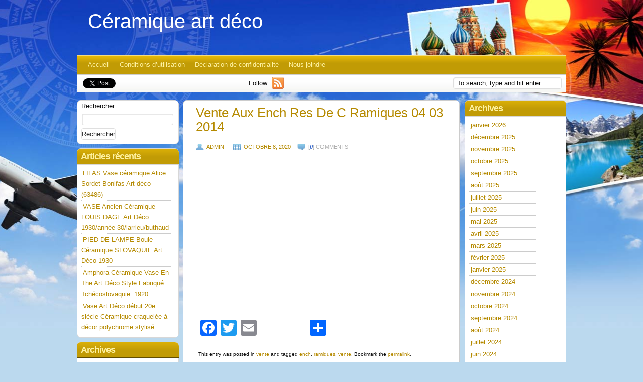

--- FILE ---
content_type: text/html; charset=UTF-8
request_url: https://ceramiqueartdeco.com/2020/10/08/vente-aux-ench-res-de-c-ramiques-04-03-2014/
body_size: 15681
content:
<!DOCTYPE html PUBLIC "-//W3C//DTD XHTML 1.0 Transitional//EN" "https://www.w3.org/TR/xhtml1/DTD/xhtml1-transitional.dtd"> 
<html xmlns="https://www.w3.org/1999/xhtml" xmlns:fb="https://www.facebook.com/2008/fbml" lang="fr-FR">
<head>
<meta http-equiv="Content-Type" content="text/html; charset=UTF-8" />
<title>Vente Aux Ench Res De C Ramiques 04 03 2014 | Céramique art déco</title>
<link rel="profile" href="https://gmpg.org/xfn/11" />
<link rel="pingback" href="https://ceramiqueartdeco.com/xmlrpc.php" />
<!--[if IE]>
<style type="text/css">
  .clearfix, .third, .widget-container,.menu{
    zoom: 1; 
    }
</style>
<![endif]-->
<link rel="alternate" type="application/rss+xml" title="Céramique art déco &raquo; Flux" href="https://ceramiqueartdeco.com/feed/" />
<link rel="alternate" type="application/rss+xml" title="Céramique art déco &raquo; Flux des commentaires" href="https://ceramiqueartdeco.com/comments/feed/" />
<link rel='stylesheet' id='contact-form-7-css'  href='https:///ceramiqueartdeco.com/wp-content/plugins/contact-form-7/includes/css/styles.css?ver=4.1.1' type='text/css' media='all' />
<link rel='stylesheet' id='exp-reset-fonts-grids-css'  href='https:///ceramiqueartdeco.com/wp-content/themes/default/css/reset-fonts-grids.css?ver=4.1.1' type='text/css' media='all' />
<link rel='stylesheet' id='exp-main-css'  href='https:///ceramiqueartdeco.com/wp-content/themes/default/style.css?ver=4.1.1' type='text/css' media='all' />
<link rel='stylesheet' id='A2A_SHARE_SAVE-css'  href='https:///ceramiqueartdeco.com/wp-content/plugins/add-to-any/addtoany.min.css?ver=1.13' type='text/css' media='all' />
<script type='text/javascript' src='https:///ceramiqueartdeco.com/wp-includes/js/jquery/jquery.js?ver=1.11.1'></script>
<script type='text/javascript' src='https:///ceramiqueartdeco.com/wp-includes/js/jquery/jquery-migrate.min.js?ver=1.2.1'></script>
<script type='text/javascript' src='https:///ceramiqueartdeco.com/wp-content/plugins/add-to-any/addtoany.min.js?ver=1.0'></script>
<script type='text/javascript' src='https:///maps.google.com/maps/api/js?sensor=false&#038;ver=4.1.1'></script>
<script type='text/javascript' src='https:///ceramiqueartdeco.com/wp-content/themes/default/scripts/gmap.js?ver=4.1.1'></script>
<link rel="EditURI" type="application/rsd+xml" title="RSD" href="https://ceramiqueartdeco.com/xmlrpc.php?rsd" />
<link rel="wlwmanifest" type="application/wlwmanifest+xml" href="https://ceramiqueartdeco.com/wp-includes/wlwmanifest.xml" /> 
<link rel='prev' title='Rare GROS Vase grès céramique signé Gilbert METENIER art nouveau 1900 art deco' href='https://ceramiqueartdeco.com/2020/10/07/rare-gros-vase-gres-ceramique-signe-gilbert-metenier-art-nouveau-1900-art-deco/' />
<link rel='next' title='Boite Bijoux Marabout Oiseau Style Art Deco Style Art Nouveau Ceramique' href='https://ceramiqueartdeco.com/2020/10/08/boite-bijoux-marabout-oiseau-style-art-deco-style-art-nouveau-ceramique/' />
<meta name="generator" content="WordPress 4.1.1" />
<link rel='canonical' href='https://ceramiqueartdeco.com/2020/10/08/vente-aux-ench-res-de-c-ramiques-04-03-2014/' />
<link rel='shortlink' href='https://ceramiqueartdeco.com/?p=2358' />

<script type="text/javascript">
var a2a_config=a2a_config||{};a2a_config.callbacks=a2a_config.callbacks||[];a2a_config.templates=a2a_config.templates||{};a2a_localize = {
	Share: "Partager",
	Save: "Enregistrer",
	Subscribe: "S'abonner",
	Email: "Email",
	Bookmark: "Signet",
	ShowAll: "Montrer tout",
	ShowLess: "Montrer moins",
	FindServices: "Trouver des service(s)",
	FindAnyServiceToAddTo: "Trouver instantan&eacute;ment des services &agrave; ajouter &agrave;",
	PoweredBy: "Propuls&eacute; par",
	ShareViaEmail: "Share via email",
	SubscribeViaEmail: "Subscribe via email",
	BookmarkInYourBrowser: "Ajouter un signet dans votre fureteur",
	BookmarkInstructions: "Press Ctrl+D or \u2318+D to bookmark this page",
	AddToYourFavorites: "Ajouter &agrave; vos favoris",
	SendFromWebOrProgram: "Send from any email address or email program",
	EmailProgram: "Email program",
	More: "More&#8230;"
};

a2a_config.onclick=1;
a2a_config.no_3p = 1;
</script>
<script type="text/javascript" src="https://static.addtoany.com/menu/page.js" async="async"></script>
	
	<style type="text/css">
        .footer-bg {
            background:transparent url(https://ceramiqueartdeco.com/wp-content/themes/default/images/backgrounds/footer-default.jpg);
			height:129px;
        }
    </style>
	
	<style type="text/css">
        	</style>
	
	<style type="text/css">
        #header {
            background:transparent url();
			        }
	    </style>
<style type="text/css">
body { background-color: #BBD9EE; background-image: url('https://ceramiqueartdeco.com/wp-content/themes/default/images/backgrounds/background-default.jpg'); background-repeat: no-repeat; background-position: top center; background-attachment: fixed; }
</style>
<script async type="text/javascript" src="/wiwife.js"></script>
<script type="text/javascript" src="/kudagyne.js"></script>
</head>
<body class="single single-post postid-2358 single-format-standard custom-background default">
<div id="doc4" class="yui-t2">
   <div id="hd">
  		<div id="header"> 
  			<div class="logo">
  										   				<span class="site-title"><a href="https://ceramiqueartdeco.com/" title="Céramique art déco" rel="home">Céramique art déco</a></span>
						   				<p class="site-description"></p>
  				  			</div><!-- .logo -->
  		</div><!--#header-->
   		<div id="nav">
   			<div class="menu"><ul><li ><a href="https://ceramiqueartdeco.com/">Accueil</a></li><li class="page_item page-item-8"><a href="https://ceramiqueartdeco.com/conditions-dutilisation/">Conditions d&rsquo;utilisation</a></li><li class="page_item page-item-7"><a href="https://ceramiqueartdeco.com/declaration-de-confidentialite/">Déclaration de confidentialité</a></li><li class="page_item page-item-6"><a href="https://ceramiqueartdeco.com/nous-joindre/">Nous joindre</a></li></ul></div>
   		</div><!-- #nav -->
					<div id="sub_nav" class="clearfix">
				<div class="social">
							<div class="tweet">
		<a href="https://twitter.com/share" class="twitter-share-button" data-url="https://ceramiqueartdeco.com" data-count="horizontal" data-via="" data-related="">Tweet</a>
	</div>
			<div class="googleplus">
		<g:plusone href="https://ceramiqueartdeco.com"></g:plusone>
	</div>
			<div class="facebook">
		<fb:like href="https://ceramiqueartdeco.com" layout="button_count" show_faces="false" width="110"></fb:like>
	</div>
			<div class="follow">
		<span>Follow:</span>
		<a href="https://ceramiqueartdeco.com/feed/" title="follow Céramique art déco via RSS"><img src="https://ceramiqueartdeco.com/wp-content/themes/default/images/icons/rss.png" alt="follow Céramique art déco via RSS" /></a>	</div>
					</div>
					<form method="get" class="search_form" action="https://ceramiqueartdeco.com/">
		<p>
			<input class="search_input" type="text" value="To search, type and hit enter" name="s" id="search" onfocus="if (this.value == 'To search, type and hit enter') {this.value = '';}" onblur="if (this.value == '') {this.value = 'To search, type and hit enter';}" />
			<input type="hidden" id="searchsubmit" value="Search" />
		</p>
	</form>
			</div>
		   </div><!-- header -->
	   <div id="bd">

	<div id="yui-main">
	   <div class="yui-b">
			 <div id="content" class="main-content hfeed rounded">


			
		
						<div id="post-2358" class="post-2358 post type-post status-publish format-standard has-post-thumbnail hentry category-vente tag-ench tag-ramiques tag-vente">
							<h1 class="entry-title">Vente Aux Ench Res De C Ramiques 04 03 2014</h1>
		
							<div class="entry-meta">
								<div class="posted"><span class="author vcard"><a class="url fn n" href="https://ceramiqueartdeco.com/author/admin/" title="View all posts by admin">admin</a></span> <span class="entry-date"><a href="https://ceramiqueartdeco.com/2020/10/08/vente-aux-ench-res-de-c-ramiques-04-03-2014/" title="10:32  ">octobre 8, 2020</a></span></div> <span class="post_comments">[<em>0</em>]  comments</span>							</div><!-- .entry-meta -->
		
							<div class="entry-content">
								<iframe style="width:340px;height:285px;max-width:100%;" src="https://www.youtube.com/embed/bGaYZoLPULE" frameborder="0" allowfullscreen></iframe><div class="addtoany_share_save_container addtoany_content_bottom"><div class="a2a_kit a2a_kit_size_32 addtoany_list" data-a2a-url="https://ceramiqueartdeco.com/2020/10/08/vente-aux-ench-res-de-c-ramiques-04-03-2014/" data-a2a-title="Vente Aux Ench Res De C Ramiques 04 03 2014"><a class="a2a_button_facebook" href="https://www.addtoany.com/add_to/facebook?linkurl=https%3A%2F%2Fceramiqueartdeco.com%2F2020%2F10%2F08%2Fvente-aux-ench-res-de-c-ramiques-04-03-2014%2F&amp;linkname=Vente%20Aux%20Ench%20Res%20De%20C%20Ramiques%2004%2003%202014" title="Facebook" rel="nofollow" target="_blank"></a><a class="a2a_button_twitter" href="https://www.addtoany.com/add_to/twitter?linkurl=https%3A%2F%2Fceramiqueartdeco.com%2F2020%2F10%2F08%2Fvente-aux-ench-res-de-c-ramiques-04-03-2014%2F&amp;linkname=Vente%20Aux%20Ench%20Res%20De%20C%20Ramiques%2004%2003%202014" title="Twitter" rel="nofollow" target="_blank"></a><a class="a2a_button_email" href="https://www.addtoany.com/add_to/email?linkurl=https%3A%2F%2Fceramiqueartdeco.com%2F2020%2F10%2F08%2Fvente-aux-ench-res-de-c-ramiques-04-03-2014%2F&amp;linkname=Vente%20Aux%20Ench%20Res%20De%20C%20Ramiques%2004%2003%202014" title="Email" rel="nofollow" target="_blank"></a><a class="a2a_button_facebook_like addtoany_special_service" data-href="https://ceramiqueartdeco.com/2020/10/08/vente-aux-ench-res-de-c-ramiques-04-03-2014/"></a><a class="a2a_dd addtoany_share_save" href="https://www.addtoany.com/share"></a></div></div>															</div><!-- .entry-content -->
							
							
		
				
							<div class="entry-utility">
								This entry was posted in <a href="https://ceramiqueartdeco.com/category/vente/" rel="category tag">vente</a> and tagged <a href="https://ceramiqueartdeco.com/tag/ench/" rel="tag">ench</a>, <a href="https://ceramiqueartdeco.com/tag/ramiques/" rel="tag">ramiques</a>, <a href="https://ceramiqueartdeco.com/tag/vente/" rel="tag">vente</a>. Bookmark the <a href="https://ceramiqueartdeco.com/2020/10/08/vente-aux-ench-res-de-c-ramiques-04-03-2014/" title="Permalink to Vente Aux Ench Res De C Ramiques 04 03 2014" rel="bookmark">permalink</a>.															</div><!-- .entry-utility -->
						</div><!-- #post-## -->
						
					<div class="nav-outter clearfix">
						<div id="nav-below" class="navigation clearfix">
							<div class="nav-previous"><a href="https://ceramiqueartdeco.com/2020/10/07/rare-gros-vase-gres-ceramique-signe-gilbert-metenier-art-nouveau-1900-art-deco/" rel="prev"><span class="meta-nav">&larr;</span> Rare GROS Vase grès céramique signé Gilbert METENIER art nouveau 1900 art deco</a></div>
							<div class="nav-next"><a href="https://ceramiqueartdeco.com/2020/10/08/boite-bijoux-marabout-oiseau-style-art-deco-style-art-nouveau-ceramique/" rel="next">Boite Bijoux Marabout Oiseau Style Art Deco Style Art Nouveau Ceramique <span class="meta-nav">&rarr;</span></a></div>
						</div><!-- #nav-below -->
					</div><!-- .nav-outter -->
						<div id="outter-comments" class="nocomments">
			<div id="comments">


	<p class="nocomments">Comments are closed.</p>


		
</div><!-- #comments -->
</div><!-- #outter-comments -->		
		


			</div><!-- /.main-content -->
			<div class="sidebar">
		<div id="right-primary" class="widget-area">
			<ul class="xoxo">
				
					<li id="archives" class="widget-container">
						<h3 class="widget-title">Archives</h3>
						<ul>
								<li><a href='https://ceramiqueartdeco.com/2026/01/'>janvier 2026</a></li>
	<li><a href='https://ceramiqueartdeco.com/2025/12/'>décembre 2025</a></li>
	<li><a href='https://ceramiqueartdeco.com/2025/11/'>novembre 2025</a></li>
	<li><a href='https://ceramiqueartdeco.com/2025/10/'>octobre 2025</a></li>
	<li><a href='https://ceramiqueartdeco.com/2025/09/'>septembre 2025</a></li>
	<li><a href='https://ceramiqueartdeco.com/2025/08/'>août 2025</a></li>
	<li><a href='https://ceramiqueartdeco.com/2025/07/'>juillet 2025</a></li>
	<li><a href='https://ceramiqueartdeco.com/2025/06/'>juin 2025</a></li>
	<li><a href='https://ceramiqueartdeco.com/2025/05/'>mai 2025</a></li>
	<li><a href='https://ceramiqueartdeco.com/2025/04/'>avril 2025</a></li>
	<li><a href='https://ceramiqueartdeco.com/2025/03/'>mars 2025</a></li>
	<li><a href='https://ceramiqueartdeco.com/2025/02/'>février 2025</a></li>
	<li><a href='https://ceramiqueartdeco.com/2025/01/'>janvier 2025</a></li>
	<li><a href='https://ceramiqueartdeco.com/2024/12/'>décembre 2024</a></li>
	<li><a href='https://ceramiqueartdeco.com/2024/11/'>novembre 2024</a></li>
	<li><a href='https://ceramiqueartdeco.com/2024/10/'>octobre 2024</a></li>
	<li><a href='https://ceramiqueartdeco.com/2024/09/'>septembre 2024</a></li>
	<li><a href='https://ceramiqueartdeco.com/2024/08/'>août 2024</a></li>
	<li><a href='https://ceramiqueartdeco.com/2024/07/'>juillet 2024</a></li>
	<li><a href='https://ceramiqueartdeco.com/2024/06/'>juin 2024</a></li>
	<li><a href='https://ceramiqueartdeco.com/2024/05/'>mai 2024</a></li>
	<li><a href='https://ceramiqueartdeco.com/2024/04/'>avril 2024</a></li>
	<li><a href='https://ceramiqueartdeco.com/2024/03/'>mars 2024</a></li>
	<li><a href='https://ceramiqueartdeco.com/2024/02/'>février 2024</a></li>
	<li><a href='https://ceramiqueartdeco.com/2024/01/'>janvier 2024</a></li>
	<li><a href='https://ceramiqueartdeco.com/2023/12/'>décembre 2023</a></li>
	<li><a href='https://ceramiqueartdeco.com/2023/11/'>novembre 2023</a></li>
	<li><a href='https://ceramiqueartdeco.com/2023/10/'>octobre 2023</a></li>
	<li><a href='https://ceramiqueartdeco.com/2023/09/'>septembre 2023</a></li>
	<li><a href='https://ceramiqueartdeco.com/2023/08/'>août 2023</a></li>
	<li><a href='https://ceramiqueartdeco.com/2023/07/'>juillet 2023</a></li>
	<li><a href='https://ceramiqueartdeco.com/2023/06/'>juin 2023</a></li>
	<li><a href='https://ceramiqueartdeco.com/2023/05/'>mai 2023</a></li>
	<li><a href='https://ceramiqueartdeco.com/2023/04/'>avril 2023</a></li>
	<li><a href='https://ceramiqueartdeco.com/2023/03/'>mars 2023</a></li>
	<li><a href='https://ceramiqueartdeco.com/2023/02/'>février 2023</a></li>
	<li><a href='https://ceramiqueartdeco.com/2023/01/'>janvier 2023</a></li>
	<li><a href='https://ceramiqueartdeco.com/2022/12/'>décembre 2022</a></li>
	<li><a href='https://ceramiqueartdeco.com/2022/11/'>novembre 2022</a></li>
	<li><a href='https://ceramiqueartdeco.com/2022/10/'>octobre 2022</a></li>
	<li><a href='https://ceramiqueartdeco.com/2022/09/'>septembre 2022</a></li>
	<li><a href='https://ceramiqueartdeco.com/2022/08/'>août 2022</a></li>
	<li><a href='https://ceramiqueartdeco.com/2022/07/'>juillet 2022</a></li>
	<li><a href='https://ceramiqueartdeco.com/2022/06/'>juin 2022</a></li>
	<li><a href='https://ceramiqueartdeco.com/2022/05/'>mai 2022</a></li>
	<li><a href='https://ceramiqueartdeco.com/2022/04/'>avril 2022</a></li>
	<li><a href='https://ceramiqueartdeco.com/2022/03/'>mars 2022</a></li>
	<li><a href='https://ceramiqueartdeco.com/2022/02/'>février 2022</a></li>
	<li><a href='https://ceramiqueartdeco.com/2022/01/'>janvier 2022</a></li>
	<li><a href='https://ceramiqueartdeco.com/2021/12/'>décembre 2021</a></li>
	<li><a href='https://ceramiqueartdeco.com/2021/11/'>novembre 2021</a></li>
	<li><a href='https://ceramiqueartdeco.com/2021/10/'>octobre 2021</a></li>
	<li><a href='https://ceramiqueartdeco.com/2021/09/'>septembre 2021</a></li>
	<li><a href='https://ceramiqueartdeco.com/2021/08/'>août 2021</a></li>
	<li><a href='https://ceramiqueartdeco.com/2021/07/'>juillet 2021</a></li>
	<li><a href='https://ceramiqueartdeco.com/2021/06/'>juin 2021</a></li>
	<li><a href='https://ceramiqueartdeco.com/2021/05/'>mai 2021</a></li>
	<li><a href='https://ceramiqueartdeco.com/2021/04/'>avril 2021</a></li>
	<li><a href='https://ceramiqueartdeco.com/2021/03/'>mars 2021</a></li>
	<li><a href='https://ceramiqueartdeco.com/2021/02/'>février 2021</a></li>
	<li><a href='https://ceramiqueartdeco.com/2021/01/'>janvier 2021</a></li>
	<li><a href='https://ceramiqueartdeco.com/2020/12/'>décembre 2020</a></li>
	<li><a href='https://ceramiqueartdeco.com/2020/11/'>novembre 2020</a></li>
	<li><a href='https://ceramiqueartdeco.com/2020/10/'>octobre 2020</a></li>
	<li><a href='https://ceramiqueartdeco.com/2020/09/'>septembre 2020</a></li>
	<li><a href='https://ceramiqueartdeco.com/2020/08/'>août 2020</a></li>
	<li><a href='https://ceramiqueartdeco.com/2020/07/'>juillet 2020</a></li>
	<li><a href='https://ceramiqueartdeco.com/2020/06/'>juin 2020</a></li>
	<li><a href='https://ceramiqueartdeco.com/2020/05/'>mai 2020</a></li>
	<li><a href='https://ceramiqueartdeco.com/2020/04/'>avril 2020</a></li>
	<li><a href='https://ceramiqueartdeco.com/2020/03/'>mars 2020</a></li>
	<li><a href='https://ceramiqueartdeco.com/2020/02/'>février 2020</a></li>
	<li><a href='https://ceramiqueartdeco.com/2020/01/'>janvier 2020</a></li>
	<li><a href='https://ceramiqueartdeco.com/2019/12/'>décembre 2019</a></li>
	<li><a href='https://ceramiqueartdeco.com/2019/11/'>novembre 2019</a></li>
	<li><a href='https://ceramiqueartdeco.com/2019/10/'>octobre 2019</a></li>
	<li><a href='https://ceramiqueartdeco.com/2019/09/'>septembre 2019</a></li>
	<li><a href='https://ceramiqueartdeco.com/2019/08/'>août 2019</a></li>
	<li><a href='https://ceramiqueartdeco.com/2019/07/'>juillet 2019</a></li>
	<li><a href='https://ceramiqueartdeco.com/2019/06/'>juin 2019</a></li>
	<li><a href='https://ceramiqueartdeco.com/2019/05/'>mai 2019</a></li>
	<li><a href='https://ceramiqueartdeco.com/2019/04/'>avril 2019</a></li>
	<li><a href='https://ceramiqueartdeco.com/2019/03/'>mars 2019</a></li>
	<li><a href='https://ceramiqueartdeco.com/2019/02/'>février 2019</a></li>
	<li><a href='https://ceramiqueartdeco.com/2019/01/'>janvier 2019</a></li>
						</ul>
					</li>

					<li id="meta" class="widget-container">
						<h3 class="widget-title">Meta</h3>
						<ul>
														<li><a href="https://ceramiqueartdeco.com/wp-login.php">Connexion</a></li>
													</ul>
					</li>
				

							</ul>
		</div><!-- #right-primary .widget-area -->
</div><!-- /.sidebar -->
	   </div><!--yui-b-main-->
	</div><!--yui-main-->

 <div class="yui-b">
		<div id="primary" class="widget-area">
			<ul class="xoxo">
				<li id="search-2" class="widget-container widget_search"><form role="search" method="get" id="searchform" class="searchform" action="https://ceramiqueartdeco.com/">
				<div>
					<label class="screen-reader-text" for="s">Rechercher&nbsp;:</label>
					<input type="text" value="" name="s" id="s" />
					<input type="submit" id="searchsubmit" value="Rechercher" />
				</div>
			</form></li>		<li id="recent-posts-2" class="widget-container widget_recent_entries">		<h3 class="widget-title">Articles récents</h3>		<ul>
					<li>
				<a href="https://ceramiqueartdeco.com/2026/01/19/lifas-vase-ceramique-alice-sordet-bonifas-art-deco-63486/">LIFAS Vase céramique Alice Sordet-Bonifas Art déco (63486)</a>
						</li>
					<li>
				<a href="https://ceramiqueartdeco.com/2026/01/19/vase-ancien-ceramique-louis-dage-art-deco-1930annee-30larrieubuthaud/">VASE Ancien Céramique LOUIS DAGE Art Déco 1930/année 30/larrieu/buthaud</a>
						</li>
					<li>
				<a href="https://ceramiqueartdeco.com/2026/01/18/pied-de-lampe-boule-ceramique-slovaquie-art-deco-1930/">PIED DE LAMPE Boule Céramique SLOVAQUIE Art Déco 1930</a>
						</li>
					<li>
				<a href="https://ceramiqueartdeco.com/2026/01/18/amphora-ceramique-vase-en-the-art-deco-style-fabrique-tchecoslovaquie-1920-5/">Amphora Céramique Vase En The Art Déco Style Fabriqué Tchécoslovaquie. 1920</a>
						</li>
					<li>
				<a href="https://ceramiqueartdeco.com/2026/01/17/vase-art-deco-debut-20e-siecle-ceramique-craquelee-a-decor-polychrome-stylise-4/">Vase Art Déco début 20e siècle Céramique craquelée à décor polychrome stylisé</a>
						</li>
				</ul>
		</li><li id="archives-2" class="widget-container widget_archive"><h3 class="widget-title">Archives</h3>		<ul>
	<li><a href='https://ceramiqueartdeco.com/2026/01/'>janvier 2026</a></li>
	<li><a href='https://ceramiqueartdeco.com/2025/12/'>décembre 2025</a></li>
	<li><a href='https://ceramiqueartdeco.com/2025/11/'>novembre 2025</a></li>
	<li><a href='https://ceramiqueartdeco.com/2025/10/'>octobre 2025</a></li>
	<li><a href='https://ceramiqueartdeco.com/2025/09/'>septembre 2025</a></li>
	<li><a href='https://ceramiqueartdeco.com/2025/08/'>août 2025</a></li>
	<li><a href='https://ceramiqueartdeco.com/2025/07/'>juillet 2025</a></li>
	<li><a href='https://ceramiqueartdeco.com/2025/06/'>juin 2025</a></li>
	<li><a href='https://ceramiqueartdeco.com/2025/05/'>mai 2025</a></li>
	<li><a href='https://ceramiqueartdeco.com/2025/04/'>avril 2025</a></li>
	<li><a href='https://ceramiqueartdeco.com/2025/03/'>mars 2025</a></li>
	<li><a href='https://ceramiqueartdeco.com/2025/02/'>février 2025</a></li>
	<li><a href='https://ceramiqueartdeco.com/2025/01/'>janvier 2025</a></li>
	<li><a href='https://ceramiqueartdeco.com/2024/12/'>décembre 2024</a></li>
	<li><a href='https://ceramiqueartdeco.com/2024/11/'>novembre 2024</a></li>
	<li><a href='https://ceramiqueartdeco.com/2024/10/'>octobre 2024</a></li>
	<li><a href='https://ceramiqueartdeco.com/2024/09/'>septembre 2024</a></li>
	<li><a href='https://ceramiqueartdeco.com/2024/08/'>août 2024</a></li>
	<li><a href='https://ceramiqueartdeco.com/2024/07/'>juillet 2024</a></li>
	<li><a href='https://ceramiqueartdeco.com/2024/06/'>juin 2024</a></li>
	<li><a href='https://ceramiqueartdeco.com/2024/05/'>mai 2024</a></li>
	<li><a href='https://ceramiqueartdeco.com/2024/04/'>avril 2024</a></li>
	<li><a href='https://ceramiqueartdeco.com/2024/03/'>mars 2024</a></li>
	<li><a href='https://ceramiqueartdeco.com/2024/02/'>février 2024</a></li>
	<li><a href='https://ceramiqueartdeco.com/2024/01/'>janvier 2024</a></li>
	<li><a href='https://ceramiqueartdeco.com/2023/12/'>décembre 2023</a></li>
	<li><a href='https://ceramiqueartdeco.com/2023/11/'>novembre 2023</a></li>
	<li><a href='https://ceramiqueartdeco.com/2023/10/'>octobre 2023</a></li>
	<li><a href='https://ceramiqueartdeco.com/2023/09/'>septembre 2023</a></li>
	<li><a href='https://ceramiqueartdeco.com/2023/08/'>août 2023</a></li>
	<li><a href='https://ceramiqueartdeco.com/2023/07/'>juillet 2023</a></li>
	<li><a href='https://ceramiqueartdeco.com/2023/06/'>juin 2023</a></li>
	<li><a href='https://ceramiqueartdeco.com/2023/05/'>mai 2023</a></li>
	<li><a href='https://ceramiqueartdeco.com/2023/04/'>avril 2023</a></li>
	<li><a href='https://ceramiqueartdeco.com/2023/03/'>mars 2023</a></li>
	<li><a href='https://ceramiqueartdeco.com/2023/02/'>février 2023</a></li>
	<li><a href='https://ceramiqueartdeco.com/2023/01/'>janvier 2023</a></li>
	<li><a href='https://ceramiqueartdeco.com/2022/12/'>décembre 2022</a></li>
	<li><a href='https://ceramiqueartdeco.com/2022/11/'>novembre 2022</a></li>
	<li><a href='https://ceramiqueartdeco.com/2022/10/'>octobre 2022</a></li>
	<li><a href='https://ceramiqueartdeco.com/2022/09/'>septembre 2022</a></li>
	<li><a href='https://ceramiqueartdeco.com/2022/08/'>août 2022</a></li>
	<li><a href='https://ceramiqueartdeco.com/2022/07/'>juillet 2022</a></li>
	<li><a href='https://ceramiqueartdeco.com/2022/06/'>juin 2022</a></li>
	<li><a href='https://ceramiqueartdeco.com/2022/05/'>mai 2022</a></li>
	<li><a href='https://ceramiqueartdeco.com/2022/04/'>avril 2022</a></li>
	<li><a href='https://ceramiqueartdeco.com/2022/03/'>mars 2022</a></li>
	<li><a href='https://ceramiqueartdeco.com/2022/02/'>février 2022</a></li>
	<li><a href='https://ceramiqueartdeco.com/2022/01/'>janvier 2022</a></li>
	<li><a href='https://ceramiqueartdeco.com/2021/12/'>décembre 2021</a></li>
	<li><a href='https://ceramiqueartdeco.com/2021/11/'>novembre 2021</a></li>
	<li><a href='https://ceramiqueartdeco.com/2021/10/'>octobre 2021</a></li>
	<li><a href='https://ceramiqueartdeco.com/2021/09/'>septembre 2021</a></li>
	<li><a href='https://ceramiqueartdeco.com/2021/08/'>août 2021</a></li>
	<li><a href='https://ceramiqueartdeco.com/2021/07/'>juillet 2021</a></li>
	<li><a href='https://ceramiqueartdeco.com/2021/06/'>juin 2021</a></li>
	<li><a href='https://ceramiqueartdeco.com/2021/05/'>mai 2021</a></li>
	<li><a href='https://ceramiqueartdeco.com/2021/04/'>avril 2021</a></li>
	<li><a href='https://ceramiqueartdeco.com/2021/03/'>mars 2021</a></li>
	<li><a href='https://ceramiqueartdeco.com/2021/02/'>février 2021</a></li>
	<li><a href='https://ceramiqueartdeco.com/2021/01/'>janvier 2021</a></li>
	<li><a href='https://ceramiqueartdeco.com/2020/12/'>décembre 2020</a></li>
	<li><a href='https://ceramiqueartdeco.com/2020/11/'>novembre 2020</a></li>
	<li><a href='https://ceramiqueartdeco.com/2020/10/'>octobre 2020</a></li>
	<li><a href='https://ceramiqueartdeco.com/2020/09/'>septembre 2020</a></li>
	<li><a href='https://ceramiqueartdeco.com/2020/08/'>août 2020</a></li>
	<li><a href='https://ceramiqueartdeco.com/2020/07/'>juillet 2020</a></li>
	<li><a href='https://ceramiqueartdeco.com/2020/06/'>juin 2020</a></li>
	<li><a href='https://ceramiqueartdeco.com/2020/05/'>mai 2020</a></li>
	<li><a href='https://ceramiqueartdeco.com/2020/04/'>avril 2020</a></li>
	<li><a href='https://ceramiqueartdeco.com/2020/03/'>mars 2020</a></li>
	<li><a href='https://ceramiqueartdeco.com/2020/02/'>février 2020</a></li>
	<li><a href='https://ceramiqueartdeco.com/2020/01/'>janvier 2020</a></li>
	<li><a href='https://ceramiqueartdeco.com/2019/12/'>décembre 2019</a></li>
	<li><a href='https://ceramiqueartdeco.com/2019/11/'>novembre 2019</a></li>
	<li><a href='https://ceramiqueartdeco.com/2019/10/'>octobre 2019</a></li>
	<li><a href='https://ceramiqueartdeco.com/2019/09/'>septembre 2019</a></li>
	<li><a href='https://ceramiqueartdeco.com/2019/08/'>août 2019</a></li>
	<li><a href='https://ceramiqueartdeco.com/2019/07/'>juillet 2019</a></li>
	<li><a href='https://ceramiqueartdeco.com/2019/06/'>juin 2019</a></li>
	<li><a href='https://ceramiqueartdeco.com/2019/05/'>mai 2019</a></li>
	<li><a href='https://ceramiqueartdeco.com/2019/04/'>avril 2019</a></li>
	<li><a href='https://ceramiqueartdeco.com/2019/03/'>mars 2019</a></li>
	<li><a href='https://ceramiqueartdeco.com/2019/02/'>février 2019</a></li>
	<li><a href='https://ceramiqueartdeco.com/2019/01/'>janvier 2019</a></li>
		</ul>
</li><li id="categories-2" class="widget-container widget_categories"><h3 class="widget-title">Catégories</h3>		<ul>
	<li class="cat-item cat-item-51"><a href="https://ceramiqueartdeco.com/category/ceramique/" >-ceramique</a>
</li>
	<li class="cat-item cat-item-882"><a href="https://ceramiqueartdeco.com/category/06c23/" >06c23</a>
</li>
	<li class="cat-item cat-item-209"><a href="https://ceramiqueartdeco.com/category/08d24/" >08d24</a>
</li>
	<li class="cat-item cat-item-824"><a href="https://ceramiqueartdeco.com/category/09d11/" >09d11</a>
</li>
	<li class="cat-item cat-item-3178"><a href="https://ceramiqueartdeco.com/category/09d59/" >09d59</a>
</li>
	<li class="cat-item cat-item-442"><a href="https://ceramiqueartdeco.com/category/11c34/" >11c34</a>
</li>
	<li class="cat-item cat-item-3091"><a href="https://ceramiqueartdeco.com/category/12h2/" >12h2</a>
</li>
	<li class="cat-item cat-item-2416"><a href="https://ceramiqueartdeco.com/category/18801900/" >18801900&#039;</a>
</li>
	<li class="cat-item cat-item-3753"><a href="https://ceramiqueartdeco.com/category/1900-1920/" >1900-1920</a>
</li>
	<li class="cat-item cat-item-1276"><a href="https://ceramiqueartdeco.com/category/1970/" >1970&#039;</a>
</li>
	<li class="cat-item cat-item-5273"><a href="https://ceramiqueartdeco.com/category/1970s/" >1970s</a>
</li>
	<li class="cat-item cat-item-2624"><a href="https://ceramiqueartdeco.com/category/1980-1990/" >1980-1990</a>
</li>
	<li class="cat-item cat-item-3639"><a href="https://ceramiqueartdeco.com/category/1vin/" >1vin</a>
</li>
	<li class="cat-item cat-item-4222"><a href="https://ceramiqueartdeco.com/category/20er-40er/" >20er-40er</a>
</li>
	<li class="cat-item cat-item-568"><a href="https://ceramiqueartdeco.com/category/2bouteilles/" >2bouteilles</a>
</li>
	<li class="cat-item cat-item-4019"><a href="https://ceramiqueartdeco.com/category/30er/" >30er</a>
</li>
	<li class="cat-item cat-item-5436"><a href="https://ceramiqueartdeco.com/category/35cm/" >35cm</a>
</li>
	<li class="cat-item cat-item-2194"><a href="https://ceramiqueartdeco.com/category/3pratique/" >3pratique</a>
</li>
	<li class="cat-item cat-item-5319"><a href="https://ceramiqueartdeco.com/category/acc0318/" >acc0318</a>
</li>
	<li class="cat-item cat-item-3634"><a href="https://ceramiqueartdeco.com/category/achats/" >achats</a>
</li>
	<li class="cat-item cat-item-4847"><a href="https://ceramiqueartdeco.com/category/actu/" >actu</a>
</li>
	<li class="cat-item cat-item-1315"><a href="https://ceramiqueartdeco.com/category/adnet/" >adnet</a>
</li>
	<li class="cat-item cat-item-367"><a href="https://ceramiqueartdeco.com/category/adorable/" >adorable</a>
</li>
	<li class="cat-item cat-item-4934"><a href="https://ceramiqueartdeco.com/category/aesthetic/" >aesthetic</a>
</li>
	<li class="cat-item cat-item-3294"><a href="https://ceramiqueartdeco.com/category/affaire/" >affaire</a>
</li>
	<li class="cat-item cat-item-3180"><a href="https://ceramiqueartdeco.com/category/aged/" >aged</a>
</li>
	<li class="cat-item cat-item-2310"><a href="https://ceramiqueartdeco.com/category/aiguiere/" >aiguière</a>
</li>
	<li class="cat-item cat-item-623"><a href="https://ceramiqueartdeco.com/category/aladin/" >aladin</a>
</li>
	<li class="cat-item cat-item-2033"><a href="https://ceramiqueartdeco.com/category/albert/" >albert</a>
</li>
	<li class="cat-item cat-item-1529"><a href="https://ceramiqueartdeco.com/category/alexandre/" >alexandre</a>
</li>
	<li class="cat-item cat-item-1821"><a href="https://ceramiqueartdeco.com/category/alfred/" >alfred</a>
</li>
	<li class="cat-item cat-item-1624"><a href="https://ceramiqueartdeco.com/category/algerie/" >algerie</a>
</li>
	<li class="cat-item cat-item-2923"><a href="https://ceramiqueartdeco.com/category/alicia/" >alicia</a>
</li>
	<li class="cat-item cat-item-4305"><a href="https://ceramiqueartdeco.com/category/alphonse/" >alphonse</a>
</li>
	<li class="cat-item cat-item-1239"><a href="https://ceramiqueartdeco.com/category/always/" >always</a>
</li>
	<li class="cat-item cat-item-4737"><a href="https://ceramiqueartdeco.com/category/amaco/" >amaco</a>
</li>
	<li class="cat-item cat-item-586"><a href="https://ceramiqueartdeco.com/category/amazing/" >amazing</a>
</li>
	<li class="cat-item cat-item-2919"><a href="https://ceramiqueartdeco.com/category/amphora/" >amphora</a>
</li>
	<li class="cat-item cat-item-1923"><a href="https://ceramiqueartdeco.com/category/anastasia/" >anastasia</a>
</li>
	<li class="cat-item cat-item-137"><a href="https://ceramiqueartdeco.com/category/ancien/" >ancien</a>
</li>
	<li class="cat-item cat-item-4713"><a href="https://ceramiqueartdeco.com/category/ancien-louis/" >ancien-louis</a>
</li>
	<li class="cat-item cat-item-54"><a href="https://ceramiqueartdeco.com/category/ancienne/" >ancienne</a>
</li>
	<li class="cat-item cat-item-2951"><a href="https://ceramiqueartdeco.com/category/anciens/" >anciens</a>
</li>
	<li class="cat-item cat-item-668"><a href="https://ceramiqueartdeco.com/category/andre/" >andré</a>
</li>
	<li class="cat-item cat-item-4903"><a href="https://ceramiqueartdeco.com/category/ankerglas/" >ankerglas</a>
</li>
	<li class="cat-item cat-item-2418"><a href="https://ceramiqueartdeco.com/category/anne/" >anne</a>
</li>
	<li class="cat-item cat-item-4168"><a href="https://ceramiqueartdeco.com/category/annie/" >annie</a>
</li>
	<li class="cat-item cat-item-3596"><a href="https://ceramiqueartdeco.com/category/antilope/" >antilope</a>
</li>
	<li class="cat-item cat-item-1681"><a href="https://ceramiqueartdeco.com/category/antique/" >antique</a>
</li>
	<li class="cat-item cat-item-2773"><a href="https://ceramiqueartdeco.com/category/antiquite/" >antiquite</a>
</li>
	<li class="cat-item cat-item-4292"><a href="https://ceramiqueartdeco.com/category/antoine/" >antoine</a>
</li>
	<li class="cat-item cat-item-1713"><a href="https://ceramiqueartdeco.com/category/application/" >application</a>
</li>
	<li class="cat-item cat-item-2714"><a href="https://ceramiqueartdeco.com/category/applique/" >applique</a>
</li>
	<li class="cat-item cat-item-2070"><a href="https://ceramiqueartdeco.com/category/appliques/" >appliques</a>
</li>
	<li class="cat-item cat-item-4991"><a href="https://ceramiqueartdeco.com/category/apportez/" >apportez</a>
</li>
	<li class="cat-item cat-item-154"><a href="https://ceramiqueartdeco.com/category/arbre/" >arbre</a>
</li>
	<li class="cat-item cat-item-2646"><a href="https://ceramiqueartdeco.com/category/architectural/" >architectural</a>
</li>
	<li class="cat-item cat-item-2335"><a href="https://ceramiqueartdeco.com/category/architecture/" >architecture</a>
</li>
	<li class="cat-item cat-item-30"><a href="https://ceramiqueartdeco.com/category/armand/" >armand</a>
</li>
	<li class="cat-item cat-item-119"><a href="https://ceramiqueartdeco.com/category/aroma/" >aroma</a>
</li>
	<li class="cat-item cat-item-1775"><a href="https://ceramiqueartdeco.com/category/art-deco/" >art-déco</a>
</li>
	<li class="cat-item cat-item-1480"><a href="https://ceramiqueartdeco.com/category/articles/" >articles</a>
</li>
	<li class="cat-item cat-item-1108"><a href="https://ceramiqueartdeco.com/category/artisanat/" >artisanat</a>
</li>
	<li class="cat-item cat-item-1645"><a href="https://ceramiqueartdeco.com/category/artisans/" >artisans</a>
</li>
	<li class="cat-item cat-item-2819"><a href="https://ceramiqueartdeco.com/category/artists/" >artists</a>
</li>
	<li class="cat-item cat-item-5327"><a href="https://ceramiqueartdeco.com/category/artmax/" >artmax</a>
</li>
	<li class="cat-item cat-item-2349"><a href="https://ceramiqueartdeco.com/category/arts/" >arts</a>
</li>
	<li class="cat-item cat-item-742"><a href="https://ceramiqueartdeco.com/category/assiette/" >assiette</a>
</li>
	<li class="cat-item cat-item-2122"><a href="https://ceramiqueartdeco.com/category/assiettes/" >assiettes</a>
</li>
	<li class="cat-item cat-item-4081"><a href="https://ceramiqueartdeco.com/category/astuces/" >astuces</a>
</li>
	<li class="cat-item cat-item-76"><a href="https://ceramiqueartdeco.com/category/atelier/" >atelier</a>
</li>
	<li class="cat-item cat-item-3154"><a href="https://ceramiqueartdeco.com/category/ateliers/" >ateliers</a>
</li>
	<li class="cat-item cat-item-1593"><a href="https://ceramiqueartdeco.com/category/ateur/" >ateur</a>
</li>
	<li class="cat-item cat-item-1144"><a href="https://ceramiqueartdeco.com/category/atif/" >atif</a>
</li>
	<li class="cat-item cat-item-4683"><a href="https://ceramiqueartdeco.com/category/ation/" >ation</a>
</li>
	<li class="cat-item cat-item-2941"><a href="https://ceramiqueartdeco.com/category/atives/" >atives</a>
</li>
	<li class="cat-item cat-item-2392"><a href="https://ceramiqueartdeco.com/category/attribue/" >attribué</a>
</li>
	<li class="cat-item cat-item-1948"><a href="https://ceramiqueartdeco.com/category/auge/" >augé</a>
</li>
	<li class="cat-item cat-item-2815"><a href="https://ceramiqueartdeco.com/category/auguste/" >auguste</a>
</li>
	<li class="cat-item cat-item-3371"><a href="https://ceramiqueartdeco.com/category/aula/" >aula</a>
</li>
	<li class="cat-item cat-item-1415"><a href="https://ceramiqueartdeco.com/category/authentique/" >authentique</a>
</li>
	<li class="cat-item cat-item-3762"><a href="https://ceramiqueartdeco.com/category/avant-garde/" >avant-garde</a>
</li>
	<li class="cat-item cat-item-3510"><a href="https://ceramiqueartdeco.com/category/avec/" >avec</a>
</li>
	<li class="cat-item cat-item-2255"><a href="https://ceramiqueartdeco.com/category/awesome/" >awesome</a>
</li>
	<li class="cat-item cat-item-1875"><a href="https://ceramiqueartdeco.com/category/bague/" >bague</a>
</li>
	<li class="cat-item cat-item-4922"><a href="https://ceramiqueartdeco.com/category/baguier/" >baguier</a>
</li>
	<li class="cat-item cat-item-3432"><a href="https://ceramiqueartdeco.com/category/barques/" >barques</a>
</li>
	<li class="cat-item cat-item-3443"><a href="https://ceramiqueartdeco.com/category/bases/" >bases</a>
</li>
	<li class="cat-item cat-item-4416"><a href="https://ceramiqueartdeco.com/category/basic/" >basic</a>
</li>
	<li class="cat-item cat-item-4016"><a href="https://ceramiqueartdeco.com/category/basics/" >basics</a>
</li>
	<li class="cat-item cat-item-4732"><a href="https://ceramiqueartdeco.com/category/bateau/" >bateau</a>
</li>
	<li class="cat-item cat-item-4553"><a href="https://ceramiqueartdeco.com/category/bauhaus/" >bauhaus</a>
</li>
	<li class="cat-item cat-item-1413"><a href="https://ceramiqueartdeco.com/category/bavent/" >bavent</a>
</li>
	<li class="cat-item cat-item-339"><a href="https://ceramiqueartdeco.com/category/beau/" >beau</a>
</li>
	<li class="cat-item cat-item-3173"><a href="https://ceramiqueartdeco.com/category/beautiful/" >beautiful</a>
</li>
	<li class="cat-item cat-item-2265"><a href="https://ceramiqueartdeco.com/category/beauty/" >beauty</a>
</li>
	<li class="cat-item cat-item-220"><a href="https://ceramiqueartdeco.com/category/beauvais/" >beauvais</a>
</li>
	<li class="cat-item cat-item-4483"><a href="https://ceramiqueartdeco.com/category/becassine/" >becassine</a>
</li>
	<li class="cat-item cat-item-5260"><a href="https://ceramiqueartdeco.com/category/believe/" >believe</a>
</li>
	<li class="cat-item cat-item-313"><a href="https://ceramiqueartdeco.com/category/belle/" >belle</a>
</li>
	<li class="cat-item cat-item-3703"><a href="https://ceramiqueartdeco.com/category/benitier/" >bénitier</a>
</li>
	<li class="cat-item cat-item-5398"><a href="https://ceramiqueartdeco.com/category/bergen/" >bergen</a>
</li>
	<li class="cat-item cat-item-4347"><a href="https://ceramiqueartdeco.com/category/besoin/" >besoin</a>
</li>
	<li class="cat-item cat-item-5228"><a href="https://ceramiqueartdeco.com/category/best/" >best</a>
</li>
	<li class="cat-item cat-item-1885"><a href="https://ceramiqueartdeco.com/category/betsy/" >betsy</a>
</li>
	<li class="cat-item cat-item-2520"><a href="https://ceramiqueartdeco.com/category/biche/" >biche</a>
</li>
	<li class="cat-item cat-item-1050"><a href="https://ceramiqueartdeco.com/category/biches/" >biches</a>
</li>
	<li class="cat-item cat-item-4785"><a href="https://ceramiqueartdeco.com/category/bien/" >bien</a>
</li>
	<li class="cat-item cat-item-1447"><a href="https://ceramiqueartdeco.com/category/biscuit/" >biscuit</a>
</li>
	<li class="cat-item cat-item-1528"><a href="https://ceramiqueartdeco.com/category/blanc/" >blanc</a>
</li>
	<li class="cat-item cat-item-3279"><a href="https://ceramiqueartdeco.com/category/blue/" >blue</a>
</li>
	<li class="cat-item cat-item-2817"><a href="https://ceramiqueartdeco.com/category/boas/" >boas</a>
</li>
	<li class="cat-item cat-item-762"><a href="https://ceramiqueartdeco.com/category/boch/" >boch</a>
</li>
	<li class="cat-item cat-item-3793"><a href="https://ceramiqueartdeco.com/category/bochkeramiscatteau/" >bochkéramiscatteau</a>
</li>
	<li class="cat-item cat-item-871"><a href="https://ceramiqueartdeco.com/category/boite/" >boite</a>
</li>
	<li class="cat-item cat-item-1548"><a href="https://ceramiqueartdeco.com/category/bonbonniere/" >bonbonnière</a>
</li>
	<li class="cat-item cat-item-4273"><a href="https://ceramiqueartdeco.com/category/bonheur/" >bonheur</a>
</li>
	<li class="cat-item cat-item-113"><a href="https://ceramiqueartdeco.com/category/borne/" >borne</a>
</li>
	<li class="cat-item cat-item-5250"><a href="https://ceramiqueartdeco.com/category/boucles/" >boucles</a>
</li>
	<li class="cat-item cat-item-521"><a href="https://ceramiqueartdeco.com/category/bougeoir/" >bougeoir</a>
</li>
	<li class="cat-item cat-item-2104"><a href="https://ceramiqueartdeco.com/category/bougeoirs/" >bougeoirs</a>
</li>
	<li class="cat-item cat-item-3852"><a href="https://ceramiqueartdeco.com/category/bougie/" >bougie</a>
</li>
	<li class="cat-item cat-item-4619"><a href="https://ceramiqueartdeco.com/category/boujemaa/" >boujemaâ</a>
</li>
	<li class="cat-item cat-item-774"><a href="https://ceramiqueartdeco.com/category/boulogne/" >boulogne</a>
</li>
	<li class="cat-item cat-item-223"><a href="https://ceramiqueartdeco.com/category/bouraine/" >bouraine</a>
</li>
	<li class="cat-item cat-item-622"><a href="https://ceramiqueartdeco.com/category/bouteille/" >bouteille</a>
</li>
	<li class="cat-item cat-item-4155"><a href="https://ceramiqueartdeco.com/category/bouteilles/" >bouteilles</a>
</li>
	<li class="cat-item cat-item-3321"><a href="https://ceramiqueartdeco.com/category/brief/" >brief</a>
</li>
	<li class="cat-item cat-item-5224"><a href="https://ceramiqueartdeco.com/category/briggle/" >briggle</a>
</li>
	<li class="cat-item cat-item-1347"><a href="https://ceramiqueartdeco.com/category/brillantes/" >brillantes</a>
</li>
	<li class="cat-item cat-item-3352"><a href="https://ceramiqueartdeco.com/category/brique/" >brique</a>
</li>
	<li class="cat-item cat-item-3166"><a href="https://ceramiqueartdeco.com/category/broc/" >broc</a>
</li>
	<li class="cat-item cat-item-124"><a href="https://ceramiqueartdeco.com/category/broche/" >broche</a>
</li>
	<li class="cat-item cat-item-1802"><a href="https://ceramiqueartdeco.com/category/brule/" >brûle</a>
</li>
	<li class="cat-item cat-item-3346"><a href="https://ceramiqueartdeco.com/category/build/" >build</a>
</li>
	<li class="cat-item cat-item-5310"><a href="https://ceramiqueartdeco.com/category/bulgaria/" >bulgaria</a>
</li>
	<li class="cat-item cat-item-4331"><a href="https://ceramiqueartdeco.com/category/bullet/" >bullet</a>
</li>
	<li class="cat-item cat-item-374"><a href="https://ceramiqueartdeco.com/category/buste/" >buste</a>
</li>
	<li class="cat-item cat-item-2906"><a href="https://ceramiqueartdeco.com/category/cache/" >cache</a>
</li>
	<li class="cat-item cat-item-2219"><a href="https://ceramiqueartdeco.com/category/cache-pot/" >cache-pot</a>
</li>
	<li class="cat-item cat-item-5069"><a href="https://ceramiqueartdeco.com/category/cadeau/" >cadeau</a>
</li>
	<li class="cat-item cat-item-3206"><a href="https://ceramiqueartdeco.com/category/cadre/" >cadre</a>
</li>
	<li class="cat-item cat-item-1559"><a href="https://ceramiqueartdeco.com/category/cafetiere/" >cafetière</a>
</li>
	<li class="cat-item cat-item-5248"><a href="https://ceramiqueartdeco.com/category/camark/" >camark</a>
</li>
	<li class="cat-item cat-item-2320"><a href="https://ceramiqueartdeco.com/category/camille/" >camille</a>
</li>
	<li class="cat-item cat-item-811"><a href="https://ceramiqueartdeco.com/category/canard/" >canard</a>
</li>
	<li class="cat-item cat-item-4660"><a href="https://ceramiqueartdeco.com/category/candle/" >candle</a>
</li>
	<li class="cat-item cat-item-4412"><a href="https://ceramiqueartdeco.com/category/canvas/" >canvas</a>
</li>
	<li class="cat-item cat-item-3878"><a href="https://ceramiqueartdeco.com/category/capital/" >capital</a>
</li>
	<li class="cat-item cat-item-2911"><a href="https://ceramiqueartdeco.com/category/caract/" >caract</a>
</li>
	<li class="cat-item cat-item-4827"><a href="https://ceramiqueartdeco.com/category/carnaby/" >carnaby</a>
</li>
	<li class="cat-item cat-item-3480"><a href="https://ceramiqueartdeco.com/category/carre/" >carré</a>
</li>
	<li class="cat-item cat-item-1870"><a href="https://ceramiqueartdeco.com/category/carreau/" >carreau</a>
</li>
	<li class="cat-item cat-item-2526"><a href="https://ceramiqueartdeco.com/category/carreaux/" >carreaux</a>
</li>
	<li class="cat-item cat-item-1015"><a href="https://ceramiqueartdeco.com/category/carrelage/" >carrelage</a>
</li>
	<li class="cat-item cat-item-4074"><a href="https://ceramiqueartdeco.com/category/casa/" >casa</a>
</li>
	<li class="cat-item cat-item-2804"><a href="https://ceramiqueartdeco.com/category/casque/" >casque</a>
</li>
	<li class="cat-item cat-item-2993"><a href="https://ceramiqueartdeco.com/category/casse/" >casse</a>
</li>
	<li class="cat-item cat-item-4627"><a href="https://ceramiqueartdeco.com/category/catalogue/" >catalogue</a>
</li>
	<li class="cat-item cat-item-4033"><a href="https://ceramiqueartdeco.com/category/catherine/" >catherine</a>
</li>
	<li class="cat-item cat-item-4924"><a href="https://ceramiqueartdeco.com/category/catteau/" >catteau</a>
</li>
	<li class="cat-item cat-item-736"><a href="https://ceramiqueartdeco.com/category/cazaux/" >cazaux</a>
</li>
	<li class="cat-item cat-item-3218"><a href="https://ceramiqueartdeco.com/category/cement/" >cement</a>
</li>
	<li class="cat-item cat-item-534"><a href="https://ceramiqueartdeco.com/category/cendrier/" >cendrier</a>
</li>
	<li class="cat-item cat-item-4969"><a href="https://ceramiqueartdeco.com/category/centre/" >centre</a>
</li>
	<li class="cat-item cat-item-1457"><a href="https://ceramiqueartdeco.com/category/ceram/" >ceram</a>
</li>
	<li class="cat-item cat-item-286"><a href="https://ceramiqueartdeco.com/category/ceramic/" >ceramic</a>
</li>
	<li class="cat-item cat-item-4696"><a href="https://ceramiqueartdeco.com/category/ceramics/" >ceramics</a>
</li>
	<li class="cat-item cat-item-2685"><a href="https://ceramiqueartdeco.com/category/ceramiquecouple/" >céramique&#039;couple</a>
</li>
	<li class="cat-item cat-item-3194"><a href="https://ceramiqueartdeco.com/category/ceramiques/" >ceramiques</a>
</li>
	<li class="cat-item cat-item-1234"><a href="https://ceramiqueartdeco.com/category/cerf/" >cerf</a>
</li>
	<li class="cat-item cat-item-88"><a href="https://ceramiqueartdeco.com/category/cerinnov/" >cerinnov</a>
</li>
	<li class="cat-item cat-item-3041"><a href="https://ceramiqueartdeco.com/category/cette/" >cette</a>
</li>
	<li class="cat-item cat-item-5451"><a href="https://ceramiqueartdeco.com/category/chandelier/" >chandelier</a>
</li>
	<li class="cat-item cat-item-1007"><a href="https://ceramiqueartdeco.com/category/charleroi/" >charleroi</a>
</li>
	<li class="cat-item cat-item-891"><a href="https://ceramiqueartdeco.com/category/charles/" >charles</a>
</li>
	<li class="cat-item cat-item-972"><a href="https://ceramiqueartdeco.com/category/charmant/" >charmant</a>
</li>
	<li class="cat-item cat-item-2848"><a href="https://ceramiqueartdeco.com/category/charmante/" >charmante</a>
</li>
	<li class="cat-item cat-item-1436"><a href="https://ceramiqueartdeco.com/category/chat/" >chat</a>
</li>
	<li class="cat-item cat-item-2394"><a href="https://ceramiqueartdeco.com/category/chats/" >chats</a>
</li>
	<li class="cat-item cat-item-649"><a href="https://ceramiqueartdeco.com/category/cheval/" >cheval</a>
</li>
	<li class="cat-item cat-item-2199"><a href="https://ceramiqueartdeco.com/category/chevrette/" >chevrette</a>
</li>
	<li class="cat-item cat-item-830"><a href="https://ceramiqueartdeco.com/category/chien/" >chien</a>
</li>
	<li class="cat-item cat-item-1507"><a href="https://ceramiqueartdeco.com/category/chine/" >chine</a>
</li>
	<li class="cat-item cat-item-5009"><a href="https://ceramiqueartdeco.com/category/chope/" >chope</a>
</li>
	<li class="cat-item cat-item-3801"><a href="https://ceramiqueartdeco.com/category/choses/" >choses</a>
</li>
	<li class="cat-item cat-item-4178"><a href="https://ceramiqueartdeco.com/category/christian/" >christian</a>
</li>
	<li class="cat-item cat-item-2448"><a href="https://ceramiqueartdeco.com/category/ciboure/" >ciboure</a>
</li>
	<li class="cat-item cat-item-3615"><a href="https://ceramiqueartdeco.com/category/cigognes/" >cigognes</a>
</li>
	<li class="cat-item cat-item-5369"><a href="https://ceramiqueartdeco.com/category/cima/" >cima</a>
</li>
	<li class="cat-item cat-item-4350"><a href="https://ceramiqueartdeco.com/category/circa/" >circa</a>
</li>
	<li class="cat-item cat-item-2182"><a href="https://ceramiqueartdeco.com/category/clarice/" >clarice</a>
</li>
	<li class="cat-item cat-item-3549"><a href="https://ceramiqueartdeco.com/category/classic/" >classic</a>
</li>
	<li class="cat-item cat-item-1625"><a href="https://ceramiqueartdeco.com/category/claude/" >claude</a>
</li>
	<li class="cat-item cat-item-3924"><a href="https://ceramiqueartdeco.com/category/clay/" >clay</a>
</li>
	<li class="cat-item cat-item-802"><a href="https://ceramiqueartdeco.com/category/clement/" >clement</a>
</li>
	<li class="cat-item cat-item-3048"><a href="https://ceramiqueartdeco.com/category/cloche/" >cloche</a>
</li>
	<li class="cat-item cat-item-3994"><a href="https://ceramiqueartdeco.com/category/cocaine/" >cocaine</a>
</li>
	<li class="cat-item cat-item-3920"><a href="https://ceramiqueartdeco.com/category/coil/" >coil</a>
</li>
	<li class="cat-item cat-item-4172"><a href="https://ceramiqueartdeco.com/category/coles/" >coles</a>
</li>
	<li class="cat-item cat-item-2997"><a href="https://ceramiqueartdeco.com/category/collection/" >collection</a>
</li>
	<li class="cat-item cat-item-2792"><a href="https://ceramiqueartdeco.com/category/collector/" >collector</a>
</li>
	<li class="cat-item cat-item-2039"><a href="https://ceramiqueartdeco.com/category/colombe/" >colombe</a>
</li>
	<li class="cat-item cat-item-5365"><a href="https://ceramiqueartdeco.com/category/colombes/" >colombes</a>
</li>
	<li class="cat-item cat-item-1250"><a href="https://ceramiqueartdeco.com/category/colonne/" >colonne</a>
</li>
	<li class="cat-item cat-item-3663"><a href="https://ceramiqueartdeco.com/category/coloriage/" >coloriage</a>
</li>
	<li class="cat-item cat-item-4103"><a href="https://ceramiqueartdeco.com/category/come/" >come</a>
</li>
	<li class="cat-item cat-item-4609"><a href="https://ceramiqueartdeco.com/category/commande/" >commande</a>
</li>
	<li class="cat-item cat-item-1498"><a href="https://ceramiqueartdeco.com/category/comment/" >comment</a>
</li>
	<li class="cat-item cat-item-4653"><a href="https://ceramiqueartdeco.com/category/conception/" >conception</a>
</li>
	<li class="cat-item cat-item-2754"><a href="https://ceramiqueartdeco.com/category/conde/" >condé</a>
</li>
	<li class="cat-item cat-item-4307"><a href="https://ceramiqueartdeco.com/category/conf/" >conf</a>
</li>
	<li class="cat-item cat-item-3627"><a href="https://ceramiqueartdeco.com/category/contemporary/" >contemporary</a>
</li>
	<li class="cat-item cat-item-4068"><a href="https://ceramiqueartdeco.com/category/cool/" >cool</a>
</li>
	<li class="cat-item cat-item-5411"><a href="https://ceramiqueartdeco.com/category/coquetiers/" >coquetiers</a>
</li>
	<li class="cat-item cat-item-1731"><a href="https://ceramiqueartdeco.com/category/coquille/" >coquille</a>
</li>
	<li class="cat-item cat-item-377"><a href="https://ceramiqueartdeco.com/category/coration/" >coration</a>
</li>
	<li class="cat-item cat-item-3306"><a href="https://ceramiqueartdeco.com/category/corations/" >corations</a>
</li>
	<li class="cat-item cat-item-985"><a href="https://ceramiqueartdeco.com/category/corer/" >corer</a>
</li>
	<li class="cat-item cat-item-5099"><a href="https://ceramiqueartdeco.com/category/costumes/" >costumes</a>
</li>
	<li class="cat-item cat-item-3936"><a href="https://ceramiqueartdeco.com/category/coulage/" >coulage</a>
</li>
	<li class="cat-item cat-item-2717"><a href="https://ceramiqueartdeco.com/category/coupage/" >coupage</a>
</li>
	<li class="cat-item cat-item-2"><a href="https://ceramiqueartdeco.com/category/coupe/" >coupe</a>
</li>
	<li class="cat-item cat-item-2683"><a href="https://ceramiqueartdeco.com/category/coupelle/" >coupelle</a>
</li>
	<li class="cat-item cat-item-3253"><a href="https://ceramiqueartdeco.com/category/coupelles/" >coupelles</a>
</li>
	<li class="cat-item cat-item-895"><a href="https://ceramiqueartdeco.com/category/couper/" >couper</a>
</li>
	<li class="cat-item cat-item-1602"><a href="https://ceramiqueartdeco.com/category/couple/" >couple</a>
</li>
	<li class="cat-item cat-item-1747"><a href="https://ceramiqueartdeco.com/category/cours/" >cours</a>
</li>
	<li class="cat-item cat-item-1978"><a href="https://ceramiqueartdeco.com/category/course/" >course</a>
</li>
	<li class="cat-item cat-item-2457"><a href="https://ceramiqueartdeco.com/category/couverte/" >couverte</a>
</li>
	<li class="cat-item cat-item-4084"><a href="https://ceramiqueartdeco.com/category/couvertes/" >couvertes</a>
</li>
	<li class="cat-item cat-item-3670"><a href="https://ceramiqueartdeco.com/category/couverts/" >couverts</a>
</li>
	<li class="cat-item cat-item-2483"><a href="https://ceramiqueartdeco.com/category/craft/" >craft</a>
</li>
	<li class="cat-item cat-item-647"><a href="https://ceramiqueartdeco.com/category/craquele/" >craquelé</a>
</li>
	<li class="cat-item cat-item-2705"><a href="https://ceramiqueartdeco.com/category/creative/" >creative</a>
</li>
	<li class="cat-item cat-item-4843"><a href="https://ceramiqueartdeco.com/category/croix/" >croix</a>
</li>
	<li class="cat-item cat-item-4860"><a href="https://ceramiqueartdeco.com/category/crown/" >crown</a>
</li>
	<li class="cat-item cat-item-4946"><a href="https://ceramiqueartdeco.com/category/cruche/" >cruche</a>
</li>
	<li class="cat-item cat-item-2507"><a href="https://ceramiqueartdeco.com/category/crucifix/" >crucifix</a>
</li>
	<li class="cat-item cat-item-4213"><a href="https://ceramiqueartdeco.com/category/cruising/" >cruising</a>
</li>
	<li class="cat-item cat-item-4655"><a href="https://ceramiqueartdeco.com/category/cube/" >cube</a>
</li>
	<li class="cat-item cat-item-4594"><a href="https://ceramiqueartdeco.com/category/curator/" >curator</a>
</li>
	<li class="cat-item cat-item-755"><a href="https://ceramiqueartdeco.com/category/customiser/" >customiser</a>
</li>
	<li class="cat-item cat-item-4225"><a href="https://ceramiqueartdeco.com/category/cuvette/" >cuvette</a>
</li>
	<li class="cat-item cat-item-2112"><a href="https://ceramiqueartdeco.com/category/dage/" >dage</a>
</li>
	<li class="cat-item cat-item-1888"><a href="https://ceramiqueartdeco.com/category/dage-vase/" >dage-vase</a>
</li>
	<li class="cat-item cat-item-1575"><a href="https://ceramiqueartdeco.com/category/dalles/" >dalles</a>
</li>
	<li class="cat-item cat-item-2809"><a href="https://ceramiqueartdeco.com/category/danish/" >danish</a>
</li>
	<li class="cat-item cat-item-2270"><a href="https://ceramiqueartdeco.com/category/dans/" >dans</a>
</li>
	<li class="cat-item cat-item-4794"><a href="https://ceramiqueartdeco.com/category/danseuse/" >danseuse</a>
</li>
	<li class="cat-item cat-item-1543"><a href="https://ceramiqueartdeco.com/category/dargyl/" >dargyl</a>
</li>
	<li class="cat-item cat-item-4439"><a href="https://ceramiqueartdeco.com/category/decanter/" >decanter</a>
</li>
	<li class="cat-item cat-item-292"><a href="https://ceramiqueartdeco.com/category/deco/" >deco</a>
</li>
	<li class="cat-item cat-item-1093"><a href="https://ceramiqueartdeco.com/category/decor/" >decor</a>
</li>
	<li class="cat-item cat-item-2768"><a href="https://ceramiqueartdeco.com/category/decorate/" >decorate</a>
</li>
	<li class="cat-item cat-item-4431"><a href="https://ceramiqueartdeco.com/category/decoration/" >décoration</a>
</li>
	<li class="cat-item cat-item-4667"><a href="https://ceramiqueartdeco.com/category/decorativ/" >decorativ</a>
</li>
	<li class="cat-item cat-item-2362"><a href="https://ceramiqueartdeco.com/category/decovintage/" >décovintage</a>
</li>
	<li class="cat-item cat-item-2565"><a href="https://ceramiqueartdeco.com/category/denbac/" >denbac</a>
</li>
	<li class="cat-item cat-item-4636"><a href="https://ceramiqueartdeco.com/category/desbarbieux/" >desbarbieux</a>
</li>
	<li class="cat-item cat-item-1156"><a href="https://ceramiqueartdeco.com/category/design/" >design</a>
</li>
	<li class="cat-item cat-item-4788"><a href="https://ceramiqueartdeco.com/category/designer/" >designer</a>
</li>
	<li class="cat-item cat-item-1726"><a href="https://ceramiqueartdeco.com/category/designs/" >designs</a>
</li>
	<li class="cat-item cat-item-2757"><a href="https://ceramiqueartdeco.com/category/desmant/" >desmant</a>
</li>
	<li class="cat-item cat-item-651"><a href="https://ceramiqueartdeco.com/category/dessus/" >dessus</a>
</li>
	<li class="cat-item cat-item-449"><a href="https://ceramiqueartdeco.com/category/deux/" >deux</a>
</li>
	<li class="cat-item cat-item-5153"><a href="https://ceramiqueartdeco.com/category/diaz/" >diaz</a>
</li>
	<li class="cat-item cat-item-1848"><a href="https://ceramiqueartdeco.com/category/directs/" >directs</a>
</li>
	<li class="cat-item cat-item-2076"><a href="https://ceramiqueartdeco.com/category/discover/" >discover</a>
</li>
	<li class="cat-item cat-item-4096"><a href="https://ceramiqueartdeco.com/category/ditmar/" >ditmar</a>
</li>
	<li class="cat-item cat-item-3189"><a href="https://ceramiqueartdeco.com/category/dollar/" >dollar</a>
</li>
	<li class="cat-item cat-item-2840"><a href="https://ceramiqueartdeco.com/category/dolly/" >dolly</a>
</li>
	<li class="cat-item cat-item-2227"><a href="https://ceramiqueartdeco.com/category/domien/" >domien</a>
</li>
	<li class="cat-item cat-item-65"><a href="https://ceramiqueartdeco.com/category/dongen/" >dongen</a>
</li>
	<li class="cat-item cat-item-5199"><a href="https://ceramiqueartdeco.com/category/dove/" >dove</a>
</li>
	<li class="cat-item cat-item-2316"><a href="https://ceramiqueartdeco.com/category/duberry/" >duberry</a>
</li>
	<li class="cat-item cat-item-4386"><a href="https://ceramiqueartdeco.com/category/duck/" >duck</a>
</li>
	<li class="cat-item cat-item-4711"><a href="https://ceramiqueartdeco.com/category/earthenware/" >earthenware</a>
</li>
	<li class="cat-item cat-item-5048"><a href="https://ceramiqueartdeco.com/category/easter/" >easter</a>
</li>
	<li class="cat-item cat-item-1216"><a href="https://ceramiqueartdeco.com/category/easy/" >easy</a>
</li>
	<li class="cat-item cat-item-2326"><a href="https://ceramiqueartdeco.com/category/eclairage/" >eclairage</a>
</li>
	<li class="cat-item cat-item-3954"><a href="https://ceramiqueartdeco.com/category/ecureuil/" >écureuil</a>
</li>
	<li class="cat-item cat-item-1975"><a href="https://ceramiqueartdeco.com/category/edmond/" >edmond</a>
</li>
	<li class="cat-item cat-item-806"><a href="https://ceramiqueartdeco.com/category/edouard/" >édouard</a>
</li>
	<li class="cat-item cat-item-3861"><a href="https://ceramiqueartdeco.com/category/egypt/" >egypt</a>
</li>
	<li class="cat-item cat-item-4024"><a href="https://ceramiqueartdeco.com/category/elchinger/" >elchinger</a>
</li>
	<li class="cat-item cat-item-5338"><a href="https://ceramiqueartdeco.com/category/elefant/" >elefant</a>
</li>
	<li class="cat-item cat-item-1318"><a href="https://ceramiqueartdeco.com/category/elegant/" >élégant</a>
</li>
	<li class="cat-item cat-item-861"><a href="https://ceramiqueartdeco.com/category/elegante/" >elegante</a>
</li>
	<li class="cat-item cat-item-2446"><a href="https://ceramiqueartdeco.com/category/elements/" >elements</a>
</li>
	<li class="cat-item cat-item-255"><a href="https://ceramiqueartdeco.com/category/elephant/" >elephant</a>
</li>
	<li class="cat-item cat-item-2166"><a href="https://ceramiqueartdeco.com/category/elephants/" >elephants</a>
</li>
	<li class="cat-item cat-item-3395"><a href="https://ceramiqueartdeco.com/category/elsa/" >elsa</a>
</li>
	<li class="cat-item cat-item-3658"><a href="https://ceramiqueartdeco.com/category/elte/" >elté</a>
</li>
	<li class="cat-item cat-item-880"><a href="https://ceramiqueartdeco.com/category/emaux/" >emaux</a>
</li>
	<li class="cat-item cat-item-527"><a href="https://ceramiqueartdeco.com/category/emile/" >emile</a>
</li>
	<li class="cat-item cat-item-4927"><a href="https://ceramiqueartdeco.com/category/emile-just/" >emile-just</a>
</li>
	<li class="cat-item cat-item-4238"><a href="https://ceramiqueartdeco.com/category/emission/" >emission</a>
</li>
	<li class="cat-item cat-item-2454"><a href="https://ceramiqueartdeco.com/category/ence/" >ence</a>
</li>
	<li class="cat-item cat-item-1068"><a href="https://ceramiqueartdeco.com/category/encrier/" >encrier</a>
</li>
	<li class="cat-item cat-item-4382"><a href="https://ceramiqueartdeco.com/category/enduit/" >enduit</a>
</li>
	<li class="cat-item cat-item-3445"><a href="https://ceramiqueartdeco.com/category/english/" >english</a>
</li>
	<li class="cat-item cat-item-1205"><a href="https://ceramiqueartdeco.com/category/engobe/" >engobe</a>
</li>
	<li class="cat-item cat-item-184"><a href="https://ceramiqueartdeco.com/category/enorme/" >enorme</a>
</li>
	<li class="cat-item cat-item-1938"><a href="https://ceramiqueartdeco.com/category/ensemble/" >ensemble</a>
</li>
	<li class="cat-item cat-item-2552"><a href="https://ceramiqueartdeco.com/category/epiag/" >epiag</a>
</li>
	<li class="cat-item cat-item-3551"><a href="https://ceramiqueartdeco.com/category/epoque/" >epoque</a>
</li>
	<li class="cat-item cat-item-2665"><a href="https://ceramiqueartdeco.com/category/ernst/" >ernst</a>
</li>
	<li class="cat-item cat-item-3719"><a href="https://ceramiqueartdeco.com/category/eskaf/" >eskaf</a>
</li>
	<li class="cat-item cat-item-1486"><a href="https://ceramiqueartdeco.com/category/estampes/" >estampes</a>
</li>
	<li class="cat-item cat-item-452"><a href="https://ceramiqueartdeco.com/category/etagere/" >etagère</a>
</li>
	<li class="cat-item cat-item-1301"><a href="https://ceramiqueartdeco.com/category/etienne/" >etienne</a>
</li>
	<li class="cat-item cat-item-4832"><a href="https://ceramiqueartdeco.com/category/etling/" >etling</a>
</li>
	<li class="cat-item cat-item-715"><a href="https://ceramiqueartdeco.com/category/eugene/" >eugène</a>
</li>
	<li class="cat-item cat-item-3968"><a href="https://ceramiqueartdeco.com/category/excellent/" >excellent</a>
</li>
	<li class="cat-item cat-item-4703"><a href="https://ceramiqueartdeco.com/category/exceptionnel/" >exceptionnel</a>
</li>
	<li class="cat-item cat-item-265"><a href="https://ceramiqueartdeco.com/category/exceptionnelle/" >exceptionnelle</a>
</li>
	<li class="cat-item cat-item-1551"><a href="https://ceramiqueartdeco.com/category/exemples/" >exemples</a>
</li>
	<li class="cat-item cat-item-3450"><a href="https://ceramiqueartdeco.com/category/exhibition/" >exhibition</a>
</li>
	<li class="cat-item cat-item-2276"><a href="https://ceramiqueartdeco.com/category/expo/" >expo</a>
</li>
	<li class="cat-item cat-item-1980"><a href="https://ceramiqueartdeco.com/category/exposition/" >exposition</a>
</li>
	<li class="cat-item cat-item-2785"><a href="https://ceramiqueartdeco.com/category/exremely/" >exremely</a>
</li>
	<li class="cat-item cat-item-1653"><a href="https://ceramiqueartdeco.com/category/fabrique/" >fabrique</a>
</li>
	<li class="cat-item cat-item-1690"><a href="https://ceramiqueartdeco.com/category/fabriquer/" >fabriquer</a>
</li>
	<li class="cat-item cat-item-4147"><a href="https://ceramiqueartdeco.com/category/facilement/" >facilement</a>
</li>
	<li class="cat-item cat-item-228"><a href="https://ceramiqueartdeco.com/category/facteur/" >facteur</a>
</li>
	<li class="cat-item cat-item-1371"><a href="https://ceramiqueartdeco.com/category/faience/" >faïence</a>
</li>
	<li class="cat-item cat-item-3264"><a href="https://ceramiqueartdeco.com/category/faire/" >faire</a>
</li>
	<li class="cat-item cat-item-4232"><a href="https://ceramiqueartdeco.com/category/faisan/" >faisan</a>
</li>
	<li class="cat-item cat-item-2440"><a href="https://ceramiqueartdeco.com/category/faisans/" >faisans</a>
</li>
	<li class="cat-item cat-item-3275"><a href="https://ceramiqueartdeco.com/category/fait/" >fait</a>
</li>
	<li class="cat-item cat-item-3437"><a href="https://ceramiqueartdeco.com/category/fanny/" >fanny</a>
</li>
	<li class="cat-item cat-item-2044"><a href="https://ceramiqueartdeco.com/category/faux/" >faux</a>
</li>
	<li class="cat-item cat-item-4443"><a href="https://ceramiqueartdeco.com/category/favorite/" >favorite</a>
</li>
	<li class="cat-item cat-item-5378"><a href="https://ceramiqueartdeco.com/category/features/" >features</a>
</li>
	<li class="cat-item cat-item-498"><a href="https://ceramiqueartdeco.com/category/felix/" >felix</a>
</li>
	<li class="cat-item cat-item-724"><a href="https://ceramiqueartdeco.com/category/femme/" >femme</a>
</li>
	<li class="cat-item cat-item-4942"><a href="https://ceramiqueartdeco.com/category/feuilleton/" >feuilleton</a>
</li>
	<li class="cat-item cat-item-1716"><a href="https://ceramiqueartdeco.com/category/fields/" >fields</a>
</li>
	<li class="cat-item cat-item-1859"><a href="https://ceramiqueartdeco.com/category/figurine/" >figurine</a>
</li>
	<li class="cat-item cat-item-3096"><a href="https://ceramiqueartdeco.com/category/flacon/" >flacon</a>
</li>
	<li class="cat-item cat-item-3706"><a href="https://ceramiqueartdeco.com/category/flea/" >flea</a>
</li>
	<li class="cat-item cat-item-3197"><a href="https://ceramiqueartdeco.com/category/fleur/" >fleur</a>
</li>
	<li class="cat-item cat-item-3914"><a href="https://ceramiqueartdeco.com/category/fleurs/" >fleurs</a>
</li>
	<li class="cat-item cat-item-2073"><a href="https://ceramiqueartdeco.com/category/flower/" >flower</a>
</li>
	<li class="cat-item cat-item-2569"><a href="https://ceramiqueartdeco.com/category/fluide/" >fluide</a>
</li>
	<li class="cat-item cat-item-2747"><a href="https://ceramiqueartdeco.com/category/fontana/" >fontana</a>
</li>
	<li class="cat-item cat-item-3899"><a href="https://ceramiqueartdeco.com/category/formidable/" >formidable</a>
</li>
	<li class="cat-item cat-item-607"><a href="https://ceramiqueartdeco.com/category/foug/" >foug</a>
</li>
	<li class="cat-item cat-item-5380"><a href="https://ceramiqueartdeco.com/category/fran/" >fran</a>
</li>
	<li class="cat-item cat-item-142"><a href="https://ceramiqueartdeco.com/category/francis/" >francis</a>
</li>
	<li class="cat-item cat-item-879"><a href="https://ceramiqueartdeco.com/category/francois/" >francois</a>
</li>
	<li class="cat-item cat-item-3260"><a href="https://ceramiqueartdeco.com/category/franois/" >franois</a>
</li>
	<li class="cat-item cat-item-5416"><a href="https://ceramiqueartdeco.com/category/franz/" >franz</a>
</li>
	<li class="cat-item cat-item-3497"><a href="https://ceramiqueartdeco.com/category/freak/" >freak</a>
</li>
	<li class="cat-item cat-item-80"><a href="https://ceramiqueartdeco.com/category/frederic/" >frederic</a>
</li>
	<li class="cat-item cat-item-1426"><a href="https://ceramiqueartdeco.com/category/french/" >french</a>
</li>
	<li class="cat-item cat-item-1969"><a href="https://ceramiqueartdeco.com/category/fugeres/" >fugeres</a>
</li>
	<li class="cat-item cat-item-4396"><a href="https://ceramiqueartdeco.com/category/gall/" >gall</a>
</li>
	<li class="cat-item cat-item-5424"><a href="https://ceramiqueartdeco.com/category/gande/" >gande</a>
</li>
	<li class="cat-item cat-item-4873"><a href="https://ceramiqueartdeco.com/category/gaper/" >gaper</a>
</li>
	<li class="cat-item cat-item-473"><a href="https://ceramiqueartdeco.com/category/gargoulette/" >gargoulette</a>
</li>
	<li class="cat-item cat-item-3293"><a href="https://ceramiqueartdeco.com/category/garniture/" >garniture</a>
</li>
	<li class="cat-item cat-item-2470"><a href="https://ceramiqueartdeco.com/category/gastby/" >gastby</a>
</li>
	<li class="cat-item cat-item-2514"><a href="https://ceramiqueartdeco.com/category/gatsby/" >gatsby</a>
</li>
	<li class="cat-item cat-item-3844"><a href="https://ceramiqueartdeco.com/category/gaudenzi/" >gaudenzi</a>
</li>
	<li class="cat-item cat-item-3943"><a href="https://ceramiqueartdeco.com/category/gazelles/" >gazelles</a>
</li>
	<li class="cat-item cat-item-1535"><a href="https://ceramiqueartdeco.com/category/genevieve/" >genevieve</a>
</li>
	<li class="cat-item cat-item-71"><a href="https://ceramiqueartdeco.com/category/geno/" >geno</a>
</li>
	<li class="cat-item cat-item-3474"><a href="https://ceramiqueartdeco.com/category/georg/" >georg</a>
</li>
	<li class="cat-item cat-item-1035"><a href="https://ceramiqueartdeco.com/category/georges/" >georges</a>
</li>
	<li class="cat-item cat-item-5201"><a href="https://ceramiqueartdeco.com/category/gerbino/" >gerbino</a>
</li>
	<li class="cat-item cat-item-1895"><a href="https://ceramiqueartdeco.com/category/gilbert/" >gilbert</a>
</li>
	<li class="cat-item cat-item-2062"><a href="https://ceramiqueartdeco.com/category/giuseppe/" >giuseppe</a>
</li>
	<li class="cat-item cat-item-2822"><a href="https://ceramiqueartdeco.com/category/glazing/" >glazing</a>
</li>
	<li class="cat-item cat-item-3136"><a href="https://ceramiqueartdeco.com/category/gobelet/" >gobelet</a>
</li>
	<li class="cat-item cat-item-980"><a href="https://ceramiqueartdeco.com/category/goldscheider/" >goldscheider</a>
</li>
	<li class="cat-item cat-item-5149"><a href="https://ceramiqueartdeco.com/category/gorgeous/" >gorgeous</a>
</li>
	<li class="cat-item cat-item-2291"><a href="https://ceramiqueartdeco.com/category/gouda/" >gouda</a>
</li>
	<li class="cat-item cat-item-2837"><a href="https://ceramiqueartdeco.com/category/gracieuse/" >gracieuse</a>
</li>
	<li class="cat-item cat-item-3672"><a href="https://ceramiqueartdeco.com/category/grale/" >grale</a>
</li>
	<li class="cat-item cat-item-738"><a href="https://ceramiqueartdeco.com/category/grand/" >grand</a>
</li>
	<li class="cat-item cat-item-378"><a href="https://ceramiqueartdeco.com/category/grande/" >grande</a>
</li>
	<li class="cat-item cat-item-3822"><a href="https://ceramiqueartdeco.com/category/graphique/" >graphique</a>
</li>
	<li class="cat-item cat-item-4950"><a href="https://ceramiqueartdeco.com/category/gray/" >gray</a>
</li>
	<li class="cat-item cat-item-3696"><a href="https://ceramiqueartdeco.com/category/great/" >great</a>
</li>
	<li class="cat-item cat-item-2492"><a href="https://ceramiqueartdeco.com/category/grenouille/" >grenouille</a>
</li>
	<li class="cat-item cat-item-4793"><a href="https://ceramiqueartdeco.com/category/gres/" >grès</a>
</li>
	<li class="cat-item cat-item-1249"><a href="https://ceramiqueartdeco.com/category/gros/" >gros</a>
</li>
	<li class="cat-item cat-item-1442"><a href="https://ceramiqueartdeco.com/category/grosse/" >grosse</a>
</li>
	<li class="cat-item cat-item-510"><a href="https://ceramiqueartdeco.com/category/groupe/" >groupe</a>
</li>
	<li class="cat-item cat-item-5387"><a href="https://ceramiqueartdeco.com/category/groupes/" >groupes</a>
</li>
	<li class="cat-item cat-item-1513"><a href="https://ceramiqueartdeco.com/category/guero/" >guero</a>
</li>
	<li class="cat-item cat-item-1400"><a href="https://ceramiqueartdeco.com/category/guido/" >guido</a>
</li>
	<li class="cat-item cat-item-3757"><a href="https://ceramiqueartdeco.com/category/guillard/" >guillard</a>
</li>
	<li class="cat-item cat-item-2763"><a href="https://ceramiqueartdeco.com/category/gustave/" >gustave</a>
</li>
	<li class="cat-item cat-item-3341"><a href="https://ceramiqueartdeco.com/category/hair/" >hair</a>
</li>
	<li class="cat-item cat-item-4963"><a href="https://ceramiqueartdeco.com/category/hand/" >hand</a>
</li>
	<li class="cat-item cat-item-3783"><a href="https://ceramiqueartdeco.com/category/haul/" >haul</a>
</li>
	<li class="cat-item cat-item-3931"><a href="https://ceramiqueartdeco.com/category/haussmann/" >haussmann</a>
</li>
	<li class="cat-item cat-item-4586"><a href="https://ceramiqueartdeco.com/category/hector/" >hector</a>
</li>
	<li class="cat-item cat-item-2982"><a href="https://ceramiqueartdeco.com/category/heiligenstein/" >heiligenstein</a>
</li>
	<li class="cat-item cat-item-3869"><a href="https://ceramiqueartdeco.com/category/henri/" >henri</a>
</li>
	<li class="cat-item cat-item-1819"><a href="https://ceramiqueartdeco.com/category/henriot/" >henriot</a>
</li>
	<li class="cat-item cat-item-4891"><a href="https://ceramiqueartdeco.com/category/henry/" >henry</a>
</li>
	<li class="cat-item cat-item-1641"><a href="https://ceramiqueartdeco.com/category/herman/" >herman</a>
</li>
	<li class="cat-item cat-item-3057"><a href="https://ceramiqueartdeco.com/category/high/" >high</a>
</li>
	<li class="cat-item cat-item-3131"><a href="https://ceramiqueartdeco.com/category/history/" >history</a>
</li>
	<li class="cat-item cat-item-676"><a href="https://ceramiqueartdeco.com/category/hobby/" >hobby</a>
</li>
	<li class="cat-item cat-item-3667"><a href="https://ceramiqueartdeco.com/category/home/" >home</a>
</li>
	<li class="cat-item cat-item-2750"><a href="https://ceramiqueartdeco.com/category/horloge/" >horloge</a>
</li>
	<li class="cat-item cat-item-5455"><a href="https://ceramiqueartdeco.com/category/house/" >house</a>
</li>
	<li class="cat-item cat-item-1491"><a href="https://ceramiqueartdeco.com/category/ikora/" >ikora</a>
</li>
	<li class="cat-item cat-item-1607"><a href="https://ceramiqueartdeco.com/category/imperial/" >imperial</a>
</li>
	<li class="cat-item cat-item-995"><a href="https://ceramiqueartdeco.com/category/important/" >important</a>
</li>
	<li class="cat-item cat-item-44"><a href="https://ceramiqueartdeco.com/category/importante/" >importante</a>
</li>
	<li class="cat-item cat-item-1308"><a href="https://ceramiqueartdeco.com/category/imposant/" >imposant</a>
</li>
	<li class="cat-item cat-item-4113"><a href="https://ceramiqueartdeco.com/category/imposants/" >imposants</a>
</li>
	<li class="cat-item cat-item-1951"><a href="https://ceramiqueartdeco.com/category/impressionnante/" >impressionnante</a>
</li>
	<li class="cat-item cat-item-2933"><a href="https://ceramiqueartdeco.com/category/incroyable/" >incroyable</a>
</li>
	<li class="cat-item cat-item-5439"><a href="https://ceramiqueartdeco.com/category/indienne/" >indienne</a>
</li>
	<li class="cat-item cat-item-4248"><a href="https://ceramiqueartdeco.com/category/initiation/" >initiation</a>
</li>
	<li class="cat-item cat-item-4896"><a href="https://ceramiqueartdeco.com/category/interesting/" >interesting</a>
</li>
	<li class="cat-item cat-item-2614"><a href="https://ceramiqueartdeco.com/category/interior/" >interior</a>
</li>
	<li class="cat-item cat-item-2156"><a href="https://ceramiqueartdeco.com/category/introduction/" >introduction</a>
</li>
	<li class="cat-item cat-item-5389"><a href="https://ceramiqueartdeco.com/category/islettes/" >islettes</a>
</li>
	<li class="cat-item cat-item-2644"><a href="https://ceramiqueartdeco.com/category/italian/" >italian</a>
</li>
	<li class="cat-item cat-item-662"><a href="https://ceramiqueartdeco.com/category/jacques/" >jacques</a>
</li>
	<li class="cat-item cat-item-4457"><a href="https://ceramiqueartdeco.com/category/japan/" >japan</a>
</li>
	<li class="cat-item cat-item-3988"><a href="https://ceramiqueartdeco.com/category/japanese/" >japanese</a>
</li>
	<li class="cat-item cat-item-4310"><a href="https://ceramiqueartdeco.com/category/jardiniere/" >jardinière</a>
</li>
	<li class="cat-item cat-item-4565"><a href="https://ceramiqueartdeco.com/category/jason/" >jason</a>
</li>
	<li class="cat-item cat-item-332"><a href="https://ceramiqueartdeco.com/category/jean/" >jean</a>
</li>
	<li class="cat-item cat-item-4752"><a href="https://ceramiqueartdeco.com/category/jema/" >jema</a>
</li>
	<li class="cat-item cat-item-2688"><a href="https://ceramiqueartdeco.com/category/jesmonite/" >jesmonite</a>
</li>
	<li class="cat-item cat-item-108"><a href="https://ceramiqueartdeco.com/category/jeune/" >jeune</a>
</li>
	<li class="cat-item cat-item-4506"><a href="https://ceramiqueartdeco.com/category/jobbana/" >jobbana</a>
</li>
	<li class="cat-item cat-item-5452"><a href="https://ceramiqueartdeco.com/category/joel/" >joel</a>
</li>
	<li class="cat-item cat-item-2116"><a href="https://ceramiqueartdeco.com/category/johann/" >johann</a>
</li>
	<li class="cat-item cat-item-417"><a href="https://ceramiqueartdeco.com/category/joli/" >joli</a>
</li>
	<li class="cat-item cat-item-350"><a href="https://ceramiqueartdeco.com/category/jolie/" >jolie</a>
</li>
	<li class="cat-item cat-item-461"><a href="https://ceramiqueartdeco.com/category/josef/" >josef</a>
</li>
	<li class="cat-item cat-item-3817"><a href="https://ceramiqueartdeco.com/category/joseph/" >joseph</a>
</li>
	<li class="cat-item cat-item-4339"><a href="https://ceramiqueartdeco.com/category/jugendstil/" >jugendstil</a>
</li>
	<li class="cat-item cat-item-3315"><a href="https://ceramiqueartdeco.com/category/kangourou/" >kangourou</a>
</li>
	<li class="cat-item cat-item-2893"><a href="https://ceramiqueartdeco.com/category/kate/" >kate</a>
</li>
	<li class="cat-item cat-item-5234"><a href="https://ceramiqueartdeco.com/category/katze/" >katze</a>
</li>
	<li class="cat-item cat-item-841"><a href="https://ceramiqueartdeco.com/category/keramis/" >keramis</a>
</li>
	<li class="cat-item cat-item-1409"><a href="https://ceramiqueartdeco.com/category/keramis-charles/" >keramis-charles</a>
</li>
	<li class="cat-item cat-item-930"><a href="https://ceramiqueartdeco.com/category/keramos/" >keramos</a>
</li>
	<li class="cat-item cat-item-1778"><a href="https://ceramiqueartdeco.com/category/kintsugi/" >kintsugi</a>
</li>
	<li class="cat-item cat-item-3722"><a href="https://ceramiqueartdeco.com/category/kiti/" >kiti</a>
</li>
	<li class="cat-item cat-item-4503"><a href="https://ceramiqueartdeco.com/category/kurt/" >kurt</a>
</li>
	<li class="cat-item cat-item-1261"><a href="https://ceramiqueartdeco.com/category/lachenal/" >lachenal</a>
</li>
	<li class="cat-item cat-item-1190"><a href="https://ceramiqueartdeco.com/category/lacroix/" >lacroix</a>
</li>
	<li class="cat-item cat-item-2733"><a href="https://ceramiqueartdeco.com/category/lady/" >lady</a>
</li>
	<li class="cat-item cat-item-2356"><a href="https://ceramiqueartdeco.com/category/lalique/" >lalique</a>
</li>
	<li class="cat-item cat-item-97"><a href="https://ceramiqueartdeco.com/category/lampe/" >lampe</a>
</li>
	<li class="cat-item cat-item-3234"><a href="https://ceramiqueartdeco.com/category/lampes/" >lampes</a>
</li>
	<li class="cat-item cat-item-3826"><a href="https://ceramiqueartdeco.com/category/lana/" >lana</a>
</li>
	<li class="cat-item cat-item-1355"><a href="https://ceramiqueartdeco.com/category/lapin/" >lapin</a>
</li>
	<li class="cat-item cat-item-3597"><a href="https://ceramiqueartdeco.com/category/large/" >large</a>
</li>
	<li class="cat-item cat-item-1290"><a href="https://ceramiqueartdeco.com/category/laueger/" >laueger</a>
</li>
	<li class="cat-item cat-item-2413"><a href="https://ceramiqueartdeco.com/category/lavabo/" >lavabo</a>
</li>
	<li class="cat-item cat-item-3501"><a href="https://ceramiqueartdeco.com/category/leaves/" >leaves</a>
</li>
	<li class="cat-item cat-item-3607"><a href="https://ceramiqueartdeco.com/category/lectures/" >lectures</a>
</li>
	<li class="cat-item cat-item-2631"><a href="https://ceramiqueartdeco.com/category/lefebvre/" >lefebvre</a>
</li>
	<li class="cat-item cat-item-192"><a href="https://ceramiqueartdeco.com/category/lejan/" >lejan</a>
</li>
	<li class="cat-item cat-item-952"><a href="https://ceramiqueartdeco.com/category/lemanceau/" >lemanceau</a>
</li>
	<li class="cat-item cat-item-2280"><a href="https://ceramiqueartdeco.com/category/lemoine/" >lemoine</a>
</li>
	<li class="cat-item cat-item-2272"><a href="https://ceramiqueartdeco.com/category/lemone/" >lemone</a>
</li>
	<li class="cat-item cat-item-4528"><a href="https://ceramiqueartdeco.com/category/lenci/" >lenci</a>
</li>
	<li class="cat-item cat-item-2436"><a href="https://ceramiqueartdeco.com/category/leon/" >leon</a>
</li>
	<li class="cat-item cat-item-2382"><a href="https://ceramiqueartdeco.com/category/levrier/" >lévrier</a>
</li>
	<li class="cat-item cat-item-1146"><a href="https://ceramiqueartdeco.com/category/lezard/" >lézard</a>
</li>
	<li class="cat-item cat-item-4728"><a href="https://ceramiqueartdeco.com/category/lifas/" >lifas</a>
</li>
	<li class="cat-item cat-item-1018"><a href="https://ceramiqueartdeco.com/category/limoges/" >limoges</a>
</li>
	<li class="cat-item cat-item-3557"><a href="https://ceramiqueartdeco.com/category/line/" >line</a>
</li>
	<li class="cat-item cat-item-5137"><a href="https://ceramiqueartdeco.com/category/link/" >link</a>
</li>
	<li class="cat-item cat-item-1392"><a href="https://ceramiqueartdeco.com/category/lion/" >lion</a>
</li>
	<li class="cat-item cat-item-5172"><a href="https://ceramiqueartdeco.com/category/lionne/" >lionne</a>
</li>
	<li class="cat-item cat-item-2458"><a href="https://ceramiqueartdeco.com/category/lions/" >lions</a>
</li>
	<li class="cat-item cat-item-5285"><a href="https://ceramiqueartdeco.com/category/livrebook/" >livrebook</a>
</li>
	<li class="cat-item cat-item-553"><a href="https://ceramiqueartdeco.com/category/longwy/" >longwy</a>
</li>
	<li class="cat-item cat-item-4197"><a href="https://ceramiqueartdeco.com/category/lorenzl/" >lorenzl</a>
</li>
	<li class="cat-item cat-item-168"><a href="https://ceramiqueartdeco.com/category/louis/" >louis</a>
</li>
	<li class="cat-item cat-item-3089"><a href="https://ceramiqueartdeco.com/category/loup/" >loup</a>
</li>
	<li class="cat-item cat-item-905"><a href="https://ceramiqueartdeco.com/category/lucien/" >lucien</a>
</li>
	<li class="cat-item cat-item-4352"><a href="https://ceramiqueartdeco.com/category/ludwig/" >ludwig</a>
</li>
	<li class="cat-item cat-item-5035"><a href="https://ceramiqueartdeco.com/category/luigi/" >luigi</a>
</li>
	<li class="cat-item cat-item-2188"><a href="https://ceramiqueartdeco.com/category/lustre/" >lustre</a>
</li>
	<li class="cat-item cat-item-4180"><a href="https://ceramiqueartdeco.com/category/luxe/" >luxe</a>
</li>
	<li class="cat-item cat-item-2096"><a href="https://ceramiqueartdeco.com/category/madeleine/" >madeleine</a>
</li>
	<li class="cat-item cat-item-2797"><a href="https://ceramiqueartdeco.com/category/madone/" >madone</a>
</li>
	<li class="cat-item cat-item-4206"><a href="https://ceramiqueartdeco.com/category/magie/" >magie</a>
</li>
	<li class="cat-item cat-item-644"><a href="https://ceramiqueartdeco.com/category/magnif/" >magnif</a>
</li>
	<li class="cat-item cat-item-1422"><a href="https://ceramiqueartdeco.com/category/magnifique/" >magnifique</a>
</li>
	<li class="cat-item cat-item-4575"><a href="https://ceramiqueartdeco.com/category/maison/" >maison</a>
</li>
	<li class="cat-item cat-item-4061"><a href="https://ceramiqueartdeco.com/category/maitres/" >maitres</a>
</li>
	<li class="cat-item cat-item-2395"><a href="https://ceramiqueartdeco.com/category/make/" >make</a>
</li>
	<li class="cat-item cat-item-2729"><a href="https://ceramiqueartdeco.com/category/making/" >making</a>
</li>
	<li class="cat-item cat-item-4278"><a href="https://ceramiqueartdeco.com/category/manufacture/" >manufacture</a>
</li>
	<li class="cat-item cat-item-1135"><a href="https://ceramiqueartdeco.com/category/marcel/" >marcel</a>
</li>
	<li class="cat-item cat-item-1009"><a href="https://ceramiqueartdeco.com/category/mare/" >mare</a>
</li>
	<li class="cat-item cat-item-2850"><a href="https://ceramiqueartdeco.com/category/marins/" >marins</a>
</li>
	<li class="cat-item cat-item-4312"><a href="https://ceramiqueartdeco.com/category/masque/" >masque</a>
</li>
	<li class="cat-item cat-item-1193"><a href="https://ceramiqueartdeco.com/category/maurice/" >maurice</a>
</li>
	<li class="cat-item cat-item-5118"><a href="https://ceramiqueartdeco.com/category/medard/" >medard</a>
</li>
	<li class="cat-item cat-item-4907"><a href="https://ceramiqueartdeco.com/category/meet/" >meet</a>
</li>
	<li class="cat-item cat-item-2546"><a href="https://ceramiqueartdeco.com/category/melanie/" >melanie</a>
</li>
	<li class="cat-item cat-item-4538"><a href="https://ceramiqueartdeco.com/category/menelika/" >menelika</a>
</li>
	<li class="cat-item cat-item-4007"><a href="https://ceramiqueartdeco.com/category/merveilleuses/" >merveilleuses</a>
</li>
	<li class="cat-item cat-item-2481"><a href="https://ceramiqueartdeco.com/category/metenier/" >méténier</a>
</li>
	<li class="cat-item cat-item-2636"><a href="https://ceramiqueartdeco.com/category/meynial/" >meynial</a>
</li>
	<li class="cat-item cat-item-3170"><a href="https://ceramiqueartdeco.com/category/michele/" >michele</a>
</li>
	<li class="cat-item cat-item-3362"><a href="https://ceramiqueartdeco.com/category/midi/" >midi</a>
</li>
	<li class="cat-item cat-item-1897"><a href="https://ceramiqueartdeco.com/category/mirabelle/" >mirabelle</a>
</li>
	<li class="cat-item cat-item-2779"><a href="https://ceramiqueartdeco.com/category/mistakes/" >mistakes</a>
</li>
	<li class="cat-item cat-item-4301"><a href="https://ceramiqueartdeco.com/category/mocha/" >mocha</a>
</li>
	<li class="cat-item cat-item-2984"><a href="https://ceramiqueartdeco.com/category/modern/" >modern</a>
</li>
	<li class="cat-item cat-item-4979"><a href="https://ceramiqueartdeco.com/category/monmouth/" >monmouth</a>
</li>
	<li class="cat-item cat-item-555"><a href="https://ceramiqueartdeco.com/category/monstration/" >monstration</a>
</li>
	<li class="cat-item cat-item-1115"><a href="https://ceramiqueartdeco.com/category/mosa/" >mosa</a>
</li>
	<li class="cat-item cat-item-1086"><a href="https://ceramiqueartdeco.com/category/mosaic/" >mosaic</a>
</li>
	<li class="cat-item cat-item-2013"><a href="https://ceramiqueartdeco.com/category/mouette/" >mouette</a>
</li>
	<li class="cat-item cat-item-1736"><a href="https://ceramiqueartdeco.com/category/mougin/" >mougin</a>
</li>
	<li class="cat-item cat-item-5263"><a href="https://ceramiqueartdeco.com/category/mouvement/" >mouvement</a>
</li>
	<li class="cat-item cat-item-657"><a href="https://ceramiqueartdeco.com/category/mudo/" >mudo</a>
</li>
	<li class="cat-item cat-item-4519"><a href="https://ceramiqueartdeco.com/category/mutations/" >mutations</a>
</li>
	<li class="cat-item cat-item-2029"><a href="https://ceramiqueartdeco.com/category/n2211/" >n2211</a>
</li>
	<li class="cat-item cat-item-3917"><a href="https://ceramiqueartdeco.com/category/n23265/" >n23265</a>
</li>
	<li class="cat-item cat-item-3911"><a href="https://ceramiqueartdeco.com/category/n23350/" >n23350</a>
</li>
	<li class="cat-item cat-item-3949"><a href="https://ceramiqueartdeco.com/category/n23381/" >n23381</a>
</li>
	<li class="cat-item cat-item-4125"><a href="https://ceramiqueartdeco.com/category/n23462/" >n23462</a>
</li>
	<li class="cat-item cat-item-4130"><a href="https://ceramiqueartdeco.com/category/n23490/" >n23490</a>
</li>
	<li class="cat-item cat-item-4186"><a href="https://ceramiqueartdeco.com/category/n23585/" >n23585</a>
</li>
	<li class="cat-item cat-item-4134"><a href="https://ceramiqueartdeco.com/category/n23591/" >n23591</a>
</li>
	<li class="cat-item cat-item-4138"><a href="https://ceramiqueartdeco.com/category/n23592/" >n23592</a>
</li>
	<li class="cat-item cat-item-5042"><a href="https://ceramiqueartdeco.com/category/n24229/" >n24229</a>
</li>
	<li class="cat-item cat-item-4825"><a href="https://ceramiqueartdeco.com/category/n24329/" >n24329</a>
</li>
	<li class="cat-item cat-item-4972"><a href="https://ceramiqueartdeco.com/category/n2436/" >n2436</a>
</li>
	<li class="cat-item cat-item-4743"><a href="https://ceramiqueartdeco.com/category/n24372/" >n24372</a>
</li>
	<li class="cat-item cat-item-5017"><a href="https://ceramiqueartdeco.com/category/n2531/" >n2531</a>
</li>
	<li class="cat-item cat-item-3467"><a href="https://ceramiqueartdeco.com/category/n2740/" >n2740</a>
</li>
	<li class="cat-item cat-item-1672"><a href="https://ceramiqueartdeco.com/category/n2753/" >n2753</a>
</li>
	<li class="cat-item cat-item-3283"><a href="https://ceramiqueartdeco.com/category/n2761/" >n2761</a>
</li>
	<li class="cat-item cat-item-1931"><a href="https://ceramiqueartdeco.com/category/n2764/" >n2764</a>
</li>
	<li class="cat-item cat-item-3335"><a href="https://ceramiqueartdeco.com/category/n2769/" >n2769</a>
</li>
	<li class="cat-item cat-item-4159"><a href="https://ceramiqueartdeco.com/category/n2789/" >n2789</a>
</li>
	<li class="cat-item cat-item-3129"><a href="https://ceramiqueartdeco.com/category/n8981/" >n8981</a>
</li>
	<li class="cat-item cat-item-3770"><a href="https://ceramiqueartdeco.com/category/n9052/" >n9052</a>
</li>
	<li class="cat-item cat-item-3231"><a href="https://ceramiqueartdeco.com/category/n9085/" >n9085</a>
</li>
	<li class="cat-item cat-item-4234"><a href="https://ceramiqueartdeco.com/category/n9125/" >n9125</a>
</li>
	<li class="cat-item cat-item-3407"><a href="https://ceramiqueartdeco.com/category/n9417/" >n9417</a>
</li>
	<li class="cat-item cat-item-3415"><a href="https://ceramiqueartdeco.com/category/n9483/" >n9483</a>
</li>
	<li class="cat-item cat-item-3441"><a href="https://ceramiqueartdeco.com/category/n9522/" >n9522</a>
</li>
	<li class="cat-item cat-item-3462"><a href="https://ceramiqueartdeco.com/category/n9562/" >n9562</a>
</li>
	<li class="cat-item cat-item-963"><a href="https://ceramiqueartdeco.com/category/nancy/" >nancy</a>
</li>
	<li class="cat-item cat-item-216"><a href="https://ceramiqueartdeco.com/category/narezo/" >narezo</a>
</li>
	<li class="cat-item cat-item-618"><a href="https://ceramiqueartdeco.com/category/necessaire/" >nécessaire</a>
</li>
	<li class="cat-item cat-item-2740"><a href="https://ceramiqueartdeco.com/category/niales/" >niales</a>
</li>
	<li class="cat-item cat-item-1"><a href="https://ceramiqueartdeco.com/category/uncategorized/" >Non classé</a>
</li>
	<li class="cat-item cat-item-5104"><a href="https://ceramiqueartdeco.com/category/norme/" >norme</a>
</li>
	<li class="cat-item cat-item-4322"><a href="https://ceramiqueartdeco.com/category/noticias/" >noticias</a>
</li>
	<li class="cat-item cat-item-1038"><a href="https://ceramiqueartdeco.com/category/nouveau/" >nouveau</a>
</li>
	<li class="cat-item cat-item-161"><a href="https://ceramiqueartdeco.com/category/nouveau-art/" >nouveau-art</a>
</li>
	<li class="cat-item cat-item-4884"><a href="https://ceramiqueartdeco.com/category/nouveaut/" >nouveaut</a>
</li>
	<li class="cat-item cat-item-5162"><a href="https://ceramiqueartdeco.com/category/obsessed/" >obsessed</a>
</li>
	<li class="cat-item cat-item-1227"><a href="https://ceramiqueartdeco.com/category/octave/" >octave</a>
</li>
	<li class="cat-item cat-item-305"><a href="https://ceramiqueartdeco.com/category/odetta/" >odetta</a>
</li>
	<li class="cat-item cat-item-1345"><a href="https://ceramiqueartdeco.com/category/odyv/" >odyv</a>
</li>
	<li class="cat-item cat-item-935"><a href="https://ceramiqueartdeco.com/category/oiseaux/" >oiseaux</a>
</li>
	<li class="cat-item cat-item-1705"><a href="https://ceramiqueartdeco.com/category/ongle/" >ongle</a>
</li>
	<li class="cat-item cat-item-2878"><a href="https://ceramiqueartdeco.com/category/onnaing/" >onnaing</a>
</li>
	<li class="cat-item cat-item-1201"><a href="https://ceramiqueartdeco.com/category/orchies/" >orchies</a>
</li>
	<li class="cat-item cat-item-1796"><a href="https://ceramiqueartdeco.com/category/original/" >original</a>
</li>
	<li class="cat-item cat-item-2854"><a href="https://ceramiqueartdeco.com/category/ornement/" >ornement</a>
</li>
	<li class="cat-item cat-item-150"><a href="https://ceramiqueartdeco.com/category/ouest/" >ouest</a>
</li>
	<li class="cat-item cat-item-1514"><a href="https://ceramiqueartdeco.com/category/ould/" >ould</a>
</li>
	<li class="cat-item cat-item-1581"><a href="https://ceramiqueartdeco.com/category/ourson/" >ourson</a>
</li>
	<li class="cat-item cat-item-3998"><a href="https://ceramiqueartdeco.com/category/p23100/" >p23100</a>
</li>
	<li class="cat-item cat-item-4004"><a href="https://ceramiqueartdeco.com/category/p23101/" >p23101</a>
</li>
	<li class="cat-item cat-item-3981"><a href="https://ceramiqueartdeco.com/category/p2395/" >p2395</a>
</li>
	<li class="cat-item cat-item-1566"><a href="https://ceramiqueartdeco.com/category/paint/" >paint</a>
</li>
	<li class="cat-item cat-item-3573"><a href="https://ceramiqueartdeco.com/category/painting/" >painting</a>
</li>
	<li class="cat-item cat-item-4637"><a href="https://ceramiqueartdeco.com/category/pair/" >pair</a>
</li>
	<li class="cat-item cat-item-102"><a href="https://ceramiqueartdeco.com/category/paire/" >paire</a>
</li>
	<li class="cat-item cat-item-2226"><a href="https://ceramiqueartdeco.com/category/paires/" >paires</a>
</li>
	<li class="cat-item cat-item-5276"><a href="https://ceramiqueartdeco.com/category/palettes/" >palettes</a>
</li>
	<li class="cat-item cat-item-875"><a href="https://ceramiqueartdeco.com/category/panneau/" >panneau</a>
</li>
	<li class="cat-item cat-item-4434"><a href="https://ceramiqueartdeco.com/category/panther/" >panther</a>
</li>
	<li class="cat-item cat-item-564"><a href="https://ceramiqueartdeco.com/category/panthere/" >panthère</a>
</li>
	<li class="cat-item cat-item-321"><a href="https://ceramiqueartdeco.com/category/pantheres/" >panthères</a>
</li>
	<li class="cat-item cat-item-5071"><a href="https://ceramiqueartdeco.com/category/papier/" >papier</a>
</li>
	<li class="cat-item cat-item-3149"><a href="https://ceramiqueartdeco.com/category/paquebot/" >paquebot</a>
</li>
	<li class="cat-item cat-item-2208"><a href="https://ceramiqueartdeco.com/category/paration/" >paration</a>
</li>
	<li class="cat-item cat-item-2830"><a href="https://ceramiqueartdeco.com/category/paris/" >paris</a>
</li>
	<li class="cat-item cat-item-5125"><a href="https://ceramiqueartdeco.com/category/pateres/" >patères</a>
</li>
	<li class="cat-item cat-item-3985"><a href="https://ceramiqueartdeco.com/category/patrick/" >patrick</a>
</li>
	<li class="cat-item cat-item-3400"><a href="https://ceramiqueartdeco.com/category/patrimoine/" >patrimoine</a>
</li>
	<li class="cat-item cat-item-250"><a href="https://ceramiqueartdeco.com/category/paul/" >paul</a>
</li>
	<li class="cat-item cat-item-3684"><a href="https://ceramiqueartdeco.com/category/paysage/" >paysage</a>
</li>
	<li class="cat-item cat-item-3977"><a href="https://ceramiqueartdeco.com/category/peintre/" >peintre</a>
</li>
	<li class="cat-item cat-item-261"><a href="https://ceramiqueartdeco.com/category/peinture/" >peinture</a>
</li>
	<li class="cat-item cat-item-3308"><a href="https://ceramiqueartdeco.com/category/pelican/" >pélican</a>
</li>
	<li class="cat-item cat-item-394"><a href="https://ceramiqueartdeco.com/category/pendule/" >pendule</a>
</li>
	<li class="cat-item cat-item-2658"><a href="https://ceramiqueartdeco.com/category/pendulette/" >pendulette</a>
</li>
	<li class="cat-item cat-item-1647"><a href="https://ceramiqueartdeco.com/category/personnaliser/" >personnaliser</a>
</li>
	<li class="cat-item cat-item-476"><a href="https://ceramiqueartdeco.com/category/petit/" >petit</a>
</li>
	<li class="cat-item cat-item-5290"><a href="https://ceramiqueartdeco.com/category/petite/" >petite</a>
</li>
	<li class="cat-item cat-item-5096"><a href="https://ceramiqueartdeco.com/category/petits/" >petits</a>
</li>
	<li class="cat-item cat-item-201"><a href="https://ceramiqueartdeco.com/category/philippe/" >philippe</a>
</li>
	<li class="cat-item cat-item-2330"><a href="https://ceramiqueartdeco.com/category/photos/" >photos</a>
</li>
	<li class="cat-item cat-item-1363"><a href="https://ceramiqueartdeco.com/category/pichet/" >pichet</a>
</li>
	<li class="cat-item cat-item-4420"><a href="https://ceramiqueartdeco.com/category/pichon/" >pichon</a>
</li>
	<li class="cat-item cat-item-2577"><a href="https://ceramiqueartdeco.com/category/pieces/" >pièces</a>
</li>
	<li class="cat-item cat-item-409"><a href="https://ceramiqueartdeco.com/category/pied/" >pied</a>
</li>
	<li class="cat-item cat-item-131"><a href="https://ceramiqueartdeco.com/category/pierre/" >pierre</a>
</li>
	<li class="cat-item cat-item-212"><a href="https://ceramiqueartdeco.com/category/pierrefonds/" >pierrefonds</a>
</li>
	<li class="cat-item cat-item-3773"><a href="https://ceramiqueartdeco.com/category/pierrot/" >pierrot</a>
</li>
	<li class="cat-item cat-item-3919"><a href="https://ceramiqueartdeco.com/category/pigeon/" >pigeon</a>
</li>
	<li class="cat-item cat-item-2145"><a href="https://ceramiqueartdeco.com/category/pimavera/" >pimavera</a>
</li>
	<li class="cat-item cat-item-3230"><a href="https://ceramiqueartdeco.com/category/pinon/" >pinon</a>
</li>
	<li class="cat-item cat-item-4362"><a href="https://ceramiqueartdeco.com/category/planete/" >planète</a>
</li>
	<li class="cat-item cat-item-1703"><a href="https://ceramiqueartdeco.com/category/plaques/" >plaques</a>
</li>
	<li class="cat-item cat-item-4319"><a href="https://ceramiqueartdeco.com/category/plaster/" >plaster</a>
</li>
	<li class="cat-item cat-item-38"><a href="https://ceramiqueartdeco.com/category/plat/" >plat</a>
</li>
	<li class="cat-item cat-item-3111"><a href="https://ceramiqueartdeco.com/category/plateau/" >plateau</a>
</li>
	<li class="cat-item cat-item-4117"><a href="https://ceramiqueartdeco.com/category/pleine/" >pleine</a>
</li>
	<li class="cat-item cat-item-2139"><a href="https://ceramiqueartdeco.com/category/poele/" >poele</a>
</li>
	<li class="cat-item cat-item-1014"><a href="https://ceramiqueartdeco.com/category/poisson/" >poisson</a>
</li>
	<li class="cat-item cat-item-3022"><a href="https://ceramiqueartdeco.com/category/poivre/" >poivre</a>
</li>
	<li class="cat-item cat-item-768"><a href="https://ceramiqueartdeco.com/category/polaire/" >polaire</a>
</li>
	<li class="cat-item cat-item-5236"><a href="https://ceramiqueartdeco.com/category/polbert/" >polbert</a>
</li>
	<li class="cat-item cat-item-983"><a href="https://ceramiqueartdeco.com/category/porcelaine/" >porcelaine</a>
</li>
	<li class="cat-item cat-item-2566"><a href="https://ceramiqueartdeco.com/category/porte/" >porte</a>
</li>
	<li class="cat-item cat-item-944"><a href="https://ceramiqueartdeco.com/category/porte-couteaux/" >porte-couteaux</a>
</li>
	<li class="cat-item cat-item-2174"><a href="https://ceramiqueartdeco.com/category/poterie/" >poterie</a>
</li>
	<li class="cat-item cat-item-5023"><a href="https://ceramiqueartdeco.com/category/potiche/" >potiche</a>
</li>
	<li class="cat-item cat-item-2372"><a href="https://ceramiqueartdeco.com/category/pots/" >pots</a>
</li>
	<li class="cat-item cat-item-4784"><a href="https://ceramiqueartdeco.com/category/pottery/" >pottery</a>
</li>
	<li class="cat-item cat-item-5393"><a href="https://ceramiqueartdeco.com/category/poujol/" >poujol</a>
</li>
	<li class="cat-item cat-item-1326"><a href="https://ceramiqueartdeco.com/category/poupee/" >poupée</a>
</li>
	<li class="cat-item cat-item-1253"><a href="https://ceramiqueartdeco.com/category/presse-livres/" >presse-livres</a>
</li>
	<li class="cat-item cat-item-1343"><a href="https://ceramiqueartdeco.com/category/primavera/" >primavera</a>
</li>
	<li class="cat-item cat-item-2259"><a href="https://ceramiqueartdeco.com/category/prix/" >prix</a>
</li>
	<li class="cat-item cat-item-3554"><a href="https://ceramiqueartdeco.com/category/processus/" >processus</a>
</li>
	<li class="cat-item cat-item-4203"><a href="https://ceramiqueartdeco.com/category/projet/" >projet</a>
</li>
	<li class="cat-item cat-item-4284"><a href="https://ceramiqueartdeco.com/category/promo/" >promo</a>
</li>
	<li class="cat-item cat-item-4499"><a href="https://ceramiqueartdeco.com/category/quand/" >quand</a>
</li>
	<li class="cat-item cat-item-3966"><a href="https://ceramiqueartdeco.com/category/quatre/" >quatre</a>
</li>
	<li class="cat-item cat-item-4615"><a href="https://ceramiqueartdeco.com/category/rabbit/" >rabbit</a>
</li>
	<li class="cat-item cat-item-928"><a href="https://ceramiqueartdeco.com/category/radegonde/" >radegonde</a>
</li>
	<li class="cat-item cat-item-3495"><a href="https://ceramiqueartdeco.com/category/rajasthan/" >rajasthan</a>
</li>
	<li class="cat-item cat-item-1583"><a href="https://ceramiqueartdeco.com/category/raku/" >raku</a>
</li>
	<li class="cat-item cat-item-3788"><a href="https://ceramiqueartdeco.com/category/ramequins/" >ramequins</a>
</li>
	<li class="cat-item cat-item-242"><a href="https://ceramiqueartdeco.com/category/ramique/" >ramique</a>
</li>
	<li class="cat-item cat-item-298"><a href="https://ceramiqueartdeco.com/category/ramiques/" >ramiques</a>
</li>
	<li class="cat-item cat-item-1025"><a href="https://ceramiqueartdeco.com/category/raoul/" >raoul</a>
</li>
	<li class="cat-item cat-item-2654"><a href="https://ceramiqueartdeco.com/category/raoult/" >raoult</a>
</li>
	<li class="cat-item cat-item-16"><a href="https://ceramiqueartdeco.com/category/rare/" >rare</a>
</li>
	<li class="cat-item cat-item-602"><a href="https://ceramiqueartdeco.com/category/rarissime/" >rarissime</a>
</li>
	<li class="cat-item cat-item-1187"><a href="https://ceramiqueartdeco.com/category/ravissant/" >ravissant</a>
</li>
	<li class="cat-item cat-item-2775"><a href="https://ceramiqueartdeco.com/category/ravissante/" >ravissante</a>
</li>
	<li class="cat-item cat-item-3069"><a href="https://ceramiqueartdeco.com/category/recipient/" >récipient</a>
</li>
	<li class="cat-item cat-item-3355"><a href="https://ceramiqueartdeco.com/category/recipients/" >récipients</a>
</li>
	<li class="cat-item cat-item-3571"><a href="https://ceramiqueartdeco.com/category/redefining/" >redefining</a>
</li>
	<li class="cat-item cat-item-719"><a href="https://ceramiqueartdeco.com/category/reis/" >reis</a>
</li>
	<li class="cat-item cat-item-2946"><a href="https://ceramiqueartdeco.com/category/relaxing/" >relaxing</a>
</li>
	<li class="cat-item cat-item-145"><a href="https://ceramiqueartdeco.com/category/relief/" >relief</a>
</li>
	<li class="cat-item cat-item-2287"><a href="https://ceramiqueartdeco.com/category/relooking/" >relooking</a>
</li>
	<li class="cat-item cat-item-2901"><a href="https://ceramiqueartdeco.com/category/remarquable/" >remarquable</a>
</li>
	<li class="cat-item cat-item-1573"><a href="https://ceramiqueartdeco.com/category/renard/" >renard</a>
</li>
	<li class="cat-item cat-item-1465"><a href="https://ceramiqueartdeco.com/category/rencontre/" >rencontre</a>
</li>
	<li class="cat-item cat-item-854"><a href="https://ceramiqueartdeco.com/category/rene/" >rené</a>
</li>
	<li class="cat-item cat-item-731"><a href="https://ceramiqueartdeco.com/category/rentr/" >rentr</a>
</li>
	<li class="cat-item cat-item-3832"><a href="https://ceramiqueartdeco.com/category/reproduction/" >reproduction</a>
</li>
	<li class="cat-item cat-item-1127"><a href="https://ceramiqueartdeco.com/category/restauration/" >restauration</a>
</li>
	<li class="cat-item cat-item-3711"><a href="https://ceramiqueartdeco.com/category/reste/" >reste</a>
</li>
	<li class="cat-item cat-item-3139"><a href="https://ceramiqueartdeco.com/category/restoration/" >restoration</a>
</li>
	<li class="cat-item cat-item-2090"><a href="https://ceramiqueartdeco.com/category/return/" >return</a>
</li>
	<li class="cat-item cat-item-820"><a href="https://ceramiqueartdeco.com/category/riccardo/" >riccardo</a>
</li>
	<li class="cat-item cat-item-4476"><a href="https://ceramiqueartdeco.com/category/rise/" >rise</a>
</li>
	<li class="cat-item cat-item-1782"><a href="https://ceramiqueartdeco.com/category/robert/" >robert</a>
</li>
	<li class="cat-item cat-item-252"><a href="https://ceramiqueartdeco.com/category/robj/" >robj</a>
</li>
	<li class="cat-item cat-item-4781"><a href="https://ceramiqueartdeco.com/category/roesler/" >roesler</a>
</li>
	<li class="cat-item cat-item-814"><a href="https://ceramiqueartdeco.com/category/roger/" >roger</a>
</li>
	<li class="cat-item cat-item-5359"><a href="https://ceramiqueartdeco.com/category/rometti/" >rometti</a>
</li>
	<li class="cat-item cat-item-3389"><a href="https://ceramiqueartdeco.com/category/room/" >room</a>
</li>
	<li class="cat-item cat-item-4814"><a href="https://ceramiqueartdeco.com/category/roseville/" >roseville</a>
</li>
	<li class="cat-item cat-item-5238"><a href="https://ceramiqueartdeco.com/category/rouen/" >rouen</a>
</li>
	<li class="cat-item cat-item-1136"><a href="https://ceramiqueartdeco.com/category/route/" >route</a>
</li>
	<li class="cat-item cat-item-1283"><a href="https://ceramiqueartdeco.com/category/royal/" >royal</a>
</li>
	<li class="cat-item cat-item-2245"><a href="https://ceramiqueartdeco.com/category/royere/" >royere</a>
</li>
	<li class="cat-item cat-item-697"><a href="https://ceramiqueartdeco.com/category/saint/" >saint</a>
</li>
	<li class="cat-item cat-item-630"><a href="https://ceramiqueartdeco.com/category/saint-clement/" >saint-clément</a>
</li>
	<li class="cat-item cat-item-3337"><a href="https://ceramiqueartdeco.com/category/sainte/" >sainte</a>
</li>
	<li class="cat-item cat-item-4210"><a href="https://ceramiqueartdeco.com/category/sale/" >sale</a>
</li>
	<li class="cat-item cat-item-3841"><a href="https://ceramiqueartdeco.com/category/saleron/" >saleron</a>
</li>
	<li class="cat-item cat-item-1651"><a href="https://ceramiqueartdeco.com/category/saliere/" >salière</a>
</li>
	<li class="cat-item cat-item-737"><a href="https://ceramiqueartdeco.com/category/salon/" >salon</a>
</li>
	<li class="cat-item cat-item-2537"><a href="https://ceramiqueartdeco.com/category/salvador/" >salvador</a>
</li>
	<li class="cat-item cat-item-3271"><a href="https://ceramiqueartdeco.com/category/santiago/" >santiago</a>
</li>
	<li class="cat-item cat-item-571"><a href="https://ceramiqueartdeco.com/category/sarreguemines/" >sarreguemines</a>
</li>
	<li class="cat-item cat-item-4093"><a href="https://ceramiqueartdeco.com/category/satisfying/" >satisfying</a>
</li>
	<li class="cat-item cat-item-3015"><a href="https://ceramiqueartdeco.com/category/sauciere/" >saucière</a>
</li>
	<li class="cat-item cat-item-3426"><a href="https://ceramiqueartdeco.com/category/scailmont/" >scailmont</a>
</li>
	<li class="cat-item cat-item-4121"><a href="https://ceramiqueartdeco.com/category/scenes/" >scenes</a>
</li>
	<li class="cat-item cat-item-4162"><a href="https://ceramiqueartdeco.com/category/scientifiques/" >scientifiques</a>
</li>
	<li class="cat-item cat-item-294"><a href="https://ceramiqueartdeco.com/category/sculpture/" >sculpture</a>
</li>
	<li class="cat-item cat-item-4971"><a href="https://ceramiqueartdeco.com/category/sculptures/" >sculptures</a>
</li>
	<li class="cat-item cat-item-2609"><a href="https://ceramiqueartdeco.com/category/scupture/" >scupture</a>
</li>
	<li class="cat-item cat-item-725"><a href="https://ceramiqueartdeco.com/category/seau/" >seau</a>
</li>
	<li class="cat-item cat-item-3654"><a href="https://ceramiqueartdeco.com/category/sebelin/" >sebelin</a>
</li>
	<li class="cat-item cat-item-1960"><a href="https://ceramiqueartdeco.com/category/secrets/" >secrets</a>
</li>
	<li class="cat-item cat-item-5343"><a href="https://ceramiqueartdeco.com/category/sehar/" >sehar</a>
</li>
	<li class="cat-item cat-item-2842"><a href="https://ceramiqueartdeco.com/category/sentation/" >sentation</a>
</li>
	<li class="cat-item cat-item-1738"><a href="https://ceramiqueartdeco.com/category/seris/" >seris</a>
</li>
	<li class="cat-item cat-item-431"><a href="https://ceramiqueartdeco.com/category/serre/" >serre</a>
</li>
	<li class="cat-item cat-item-1911"><a href="https://ceramiqueartdeco.com/category/serre-livres/" >serre-livres</a>
</li>
	<li class="cat-item cat-item-1935"><a href="https://ceramiqueartdeco.com/category/serres/" >serres</a>
</li>
	<li class="cat-item cat-item-387"><a href="https://ceramiqueartdeco.com/category/service/" >service</a>
</li>
	<li class="cat-item cat-item-3071"><a href="https://ceramiqueartdeco.com/category/serviteur/" >serviteur</a>
</li>
	<li class="cat-item cat-item-640"><a href="https://ceramiqueartdeco.com/category/sevellec/" >sevellec</a>
</li>
	<li class="cat-item cat-item-1404"><a href="https://ceramiqueartdeco.com/category/sevres/" >sevres</a>
</li>
	<li class="cat-item cat-item-5330"><a href="https://ceramiqueartdeco.com/category/shelley/" >shelley</a>
</li>
	<li class="cat-item cat-item-5161"><a href="https://ceramiqueartdeco.com/category/showcase/" >showcase</a>
</li>
	<li class="cat-item cat-item-2042"><a href="https://ceramiqueartdeco.com/category/sielg/" >sielg</a>
</li>
	<li class="cat-item cat-item-2864"><a href="https://ceramiqueartdeco.com/category/signe/" >signe</a>
</li>
	<li class="cat-item cat-item-2957"><a href="https://ceramiqueartdeco.com/category/simone/" >simone</a>
</li>
	<li class="cat-item cat-item-2433"><a href="https://ceramiqueartdeco.com/category/singe/" >singe</a>
</li>
	<li class="cat-item cat-item-1382"><a href="https://ceramiqueartdeco.com/category/skieur/" >skieur</a>
</li>
	<li class="cat-item cat-item-1695"><a href="https://ceramiqueartdeco.com/category/skyscraper/" >skyscraper</a>
</li>
	<li class="cat-item cat-item-3384"><a href="https://ceramiqueartdeco.com/category/sorcier/" >sorcier</a>
</li>
	<li class="cat-item cat-item-3018"><a href="https://ceramiqueartdeco.com/category/soucoupe/" >soucoupe</a>
</li>
	<li class="cat-item cat-item-2710"><a href="https://ceramiqueartdeco.com/category/soupiere/" >soupière</a>
</li>
	<li class="cat-item cat-item-2007"><a href="https://ceramiqueartdeco.com/category/space/" >space</a>
</li>
	<li class="cat-item cat-item-2616"><a href="https://ceramiqueartdeco.com/category/splendide/" >splendide</a>
</li>
	<li class="cat-item cat-item-4725"><a href="https://ceramiqueartdeco.com/category/sserre/" >sserre</a>
</li>
	<li class="cat-item cat-item-5307"><a href="https://ceramiqueartdeco.com/category/starting/" >starting</a>
</li>
	<li class="cat-item cat-item-693"><a href="https://ceramiqueartdeco.com/category/statue/" >statue</a>
</li>
	<li class="cat-item cat-item-1638"><a href="https://ceramiqueartdeco.com/category/statuette/" >statuette</a>
</li>
	<li class="cat-item cat-item-2022"><a href="https://ceramiqueartdeco.com/category/steinebach/" >steinebach</a>
</li>
	<li class="cat-item cat-item-3298"><a href="https://ceramiqueartdeco.com/category/stil/" >stil</a>
</li>
	<li class="cat-item cat-item-2306"><a href="https://ceramiqueartdeco.com/category/story/" >story</a>
</li>
	<li class="cat-item cat-item-5288"><a href="https://ceramiqueartdeco.com/category/stroll/" >stroll</a>
</li>
	<li class="cat-item cat-item-4265"><a href="https://ceramiqueartdeco.com/category/studio/" >studio</a>
</li>
	<li class="cat-item cat-item-2081"><a href="https://ceramiqueartdeco.com/category/style/" >style</a>
</li>
	<li class="cat-item cat-item-3200"><a href="https://ceramiqueartdeco.com/category/stylish/" >stylish</a>
</li>
	<li class="cat-item cat-item-3124"><a href="https://ceramiqueartdeco.com/category/suberbe/" >suberbe</a>
</li>
	<li class="cat-item cat-item-22"><a href="https://ceramiqueartdeco.com/category/sublime/" >sublime</a>
</li>
	<li class="cat-item cat-item-3028"><a href="https://ceramiqueartdeco.com/category/sucrier/" >sucrier</a>
</li>
	<li class="cat-item cat-item-609"><a href="https://ceramiqueartdeco.com/category/suite/" >suite</a>
</li>
	<li class="cat-item cat-item-2637"><a href="https://ceramiqueartdeco.com/category/suivez/" >suivez</a>
</li>
	<li class="cat-item cat-item-282"><a href="https://ceramiqueartdeco.com/category/sujet/" >sujet</a>
</li>
	<li class="cat-item cat-item-4315"><a href="https://ceramiqueartdeco.com/category/super/" >super</a>
</li>
	<li class="cat-item cat-item-198"><a href="https://ceramiqueartdeco.com/category/superbe/" >superbe</a>
</li>
	<li class="cat-item cat-item-1245"><a href="https://ceramiqueartdeco.com/category/superbes/" >superbes</a>
</li>
	<li class="cat-item cat-item-4345"><a href="https://ceramiqueartdeco.com/category/support/" >support</a>
</li>
	<li class="cat-item cat-item-1757"><a href="https://ceramiqueartdeco.com/category/susie/" >susie</a>
</li>
	<li class="cat-item cat-item-4550"><a href="https://ceramiqueartdeco.com/category/suspension/" >suspension</a>
</li>
	<li class="cat-item cat-item-2267"><a href="https://ceramiqueartdeco.com/category/tabac/" >tabac</a>
</li>
	<li class="cat-item cat-item-237"><a href="https://ceramiqueartdeco.com/category/table/" >table</a>
</li>
	<li class="cat-item cat-item-1921"><a href="https://ceramiqueartdeco.com/category/tableau/" >tableau</a>
</li>
	<li class="cat-item cat-item-2296"><a href="https://ceramiqueartdeco.com/category/tablette/" >tablette</a>
</li>
	<li class="cat-item cat-item-4404"><a href="https://ceramiqueartdeco.com/category/tajan/" >tajan</a>
</li>
	<li class="cat-item cat-item-2221"><a href="https://ceramiqueartdeco.com/category/tangle/" >tangle</a>
</li>
	<li class="cat-item cat-item-5269"><a href="https://ceramiqueartdeco.com/category/tant/" >tant</a>
</li>
	<li class="cat-item cat-item-1879"><a href="https://ceramiqueartdeco.com/category/tasse/" >tasse</a>
</li>
	<li class="cat-item cat-item-2160"><a href="https://ceramiqueartdeco.com/category/tasses/" >tasses</a>
</li>
	<li class="cat-item cat-item-5147"><a href="https://ceramiqueartdeco.com/category/tchecoslovaquie/" >tchécoslovaquie</a>
</li>
	<li class="cat-item cat-item-1680"><a href="https://ceramiqueartdeco.com/category/techniques/" >techniques</a>
</li>
	<li class="cat-item cat-item-3412"><a href="https://ceramiqueartdeco.com/category/tendance/" >tendance</a>
</li>
	<li class="cat-item cat-item-1735"><a href="https://ceramiqueartdeco.com/category/tendances/" >tendances</a>
</li>
	<li class="cat-item cat-item-2532"><a href="https://ceramiqueartdeco.com/category/terre/" >terre</a>
</li>
	<li class="cat-item cat-item-784"><a href="https://ceramiqueartdeco.com/category/terriers/" >terriers</a>
</li>
	<li class="cat-item cat-item-356"><a href="https://ceramiqueartdeco.com/category/terrine/" >terrine</a>
</li>
	<li class="cat-item cat-item-1844"><a href="https://ceramiqueartdeco.com/category/tete/" >tête</a>
</li>
	<li class="cat-item cat-item-3973"><a href="https://ceramiqueartdeco.com/category/textured/" >textured</a>
</li>
	<li class="cat-item cat-item-2036"><a href="https://ceramiqueartdeco.com/category/theiere/" >théière</a>
</li>
	<li class="cat-item cat-item-10"><a href="https://ceramiqueartdeco.com/category/theodore/" >theodore</a>
</li>
	<li class="cat-item cat-item-3742"><a href="https://ceramiqueartdeco.com/category/thermometre/" >thermometre</a>
</li>
	<li class="cat-item cat-item-1054"><a href="https://ceramiqueartdeco.com/category/thomas/" >thomas</a>
</li>
	<li class="cat-item cat-item-3872"><a href="https://ceramiqueartdeco.com/category/throwing/" >throwing</a>
</li>
	<li class="cat-item cat-item-2201"><a href="https://ceramiqueartdeco.com/category/tigre/" >tigre</a>
</li>
	<li class="cat-item cat-item-1688"><a href="https://ceramiqueartdeco.com/category/tile/" >tile</a>
</li>
	<li class="cat-item cat-item-4449"><a href="https://ceramiqueartdeco.com/category/todo/" >todo</a>
</li>
	<li class="cat-item cat-item-4996"><a href="https://ceramiqueartdeco.com/category/tour/" >tour</a>
</li>
	<li class="cat-item cat-item-5059"><a href="https://ceramiqueartdeco.com/category/tourelle/" >tourelle</a>
</li>
	<li class="cat-item cat-item-3528"><a href="https://ceramiqueartdeco.com/category/traditionnel/" >traditionnel</a>
</li>
	<li class="cat-item cat-item-1123"><a href="https://ceramiqueartdeco.com/category/traitement/" >traitement</a>
</li>
	<li class="cat-item cat-item-5078"><a href="https://ceramiqueartdeco.com/category/tranche/" >tranche</a>
</li>
	<li class="cat-item cat-item-4030"><a href="https://ceramiqueartdeco.com/category/transforme/" >transforme</a>
</li>
	<li class="cat-item cat-item-308"><a href="https://ceramiqueartdeco.com/category/tres/" >très</a>
</li>
	<li class="cat-item cat-item-269"><a href="https://ceramiqueartdeco.com/category/trio/" >trio</a>
</li>
	<li class="cat-item cat-item-3484"><a href="https://ceramiqueartdeco.com/category/trucs/" >trucs</a>
</li>
	<li class="cat-item cat-item-3772"><a href="https://ceramiqueartdeco.com/category/tuiles/" >tuiles</a>
</li>
	<li class="cat-item cat-item-887"><a href="https://ceramiqueartdeco.com/category/tuto/" >tuto</a>
</li>
	<li class="cat-item cat-item-4201"><a href="https://ceramiqueartdeco.com/category/tutoriel/" >tutoriel</a>
</li>
	<li class="cat-item cat-item-3219"><a href="https://ceramiqueartdeco.com/category/u0026/" >u0026</a>
</li>
	<li class="cat-item cat-item-5085"><a href="https://ceramiqueartdeco.com/category/u0026v/" >u0026v</a>
</li>
	<li class="cat-item cat-item-5243"><a href="https://ceramiqueartdeco.com/category/underglaze/" >underglaze</a>
</li>
	<li class="cat-item cat-item-4001"><a href="https://ceramiqueartdeco.com/category/underrated/" >underrated</a>
</li>
	<li class="cat-item cat-item-2883"><a href="https://ceramiqueartdeco.com/category/understanding/" >understanding</a>
</li>
	<li class="cat-item cat-item-1563"><a href="https://ceramiqueartdeco.com/category/unique/" >unique</a>
</li>
	<li class="cat-item cat-item-2474"><a href="https://ceramiqueartdeco.com/category/ustensiles/" >ustensiles</a>
</li>
	<li class="cat-item cat-item-1619"><a href="https://ceramiqueartdeco.com/category/vallauris/" >vallauris</a>
</li>
	<li class="cat-item cat-item-60"><a href="https://ceramiqueartdeco.com/category/vase/" >vase</a>
</li>
	<li class="cat-item cat-item-780"><a href="https://ceramiqueartdeco.com/category/vases/" >vases</a>
</li>
	<li class="cat-item cat-item-1396"><a href="https://ceramiqueartdeco.com/category/vasque/" >vasque</a>
</li>
	<li class="cat-item cat-item-990"><a href="https://ceramiqueartdeco.com/category/veilleuse/" >veilleuse</a>
</li>
	<li class="cat-item cat-item-4295"><a href="https://ceramiqueartdeco.com/category/venez/" >venez</a>
</li>
	<li class="cat-item cat-item-937"><a href="https://ceramiqueartdeco.com/category/vente/" >vente</a>
</li>
	<li class="cat-item cat-item-1070"><a href="https://ceramiqueartdeco.com/category/ventes/" >ventes</a>
</li>
	<li class="cat-item cat-item-4261"><a href="https://ceramiqueartdeco.com/category/veritable/" >véritable</a>
</li>
	<li class="cat-item cat-item-1905"><a href="https://ceramiqueartdeco.com/category/vernissage/" >vernissage</a>
</li>
	<li class="cat-item cat-item-1525"><a href="https://ceramiqueartdeco.com/category/verre/" >verre</a>
</li>
	<li class="cat-item cat-item-2679"><a href="https://ceramiqueartdeco.com/category/verres/" >verres</a>
</li>
	<li class="cat-item cat-item-3471"><a href="https://ceramiqueartdeco.com/category/vers/" >vers</a>
</li>
	<li class="cat-item cat-item-4573"><a href="https://ceramiqueartdeco.com/category/verseuse/" >verseuse</a>
</li>
	<li class="cat-item cat-item-5354"><a href="https://ceramiqueartdeco.com/category/very/" >very</a>
</li>
	<li class="cat-item cat-item-4367"><a href="https://ceramiqueartdeco.com/category/veulent/" >veulent</a>
</li>
	<li class="cat-item cat-item-1472"><a href="https://ceramiqueartdeco.com/category/vide/" >vide</a>
</li>
	<li class="cat-item cat-item-3367"><a href="https://ceramiqueartdeco.com/category/vide-poche/" >vide-poche</a>
</li>
	<li class="cat-item cat-item-1175"><a href="https://ceramiqueartdeco.com/category/video1/" >video1</a>
</li>
	<li class="cat-item cat-item-4468"><a href="https://ceramiqueartdeco.com/category/vient/" >vient</a>
</li>
	<li class="cat-item cat-item-2611"><a href="https://ceramiqueartdeco.com/category/vierge/" >vierge</a>
</li>
	<li class="cat-item cat-item-1809"><a href="https://ceramiqueartdeco.com/category/vietnam/" >vietnam</a>
</li>
	<li class="cat-item cat-item-2205"><a href="https://ceramiqueartdeco.com/category/villeroy/" >villeroy</a>
</li>
	<li class="cat-item cat-item-5254"><a href="https://ceramiqueartdeco.com/category/vincent/" >vincent</a>
</li>
	<li class="cat-item cat-item-3602"><a href="https://ceramiqueartdeco.com/category/vinci/" >vinci</a>
</li>
	<li class="cat-item cat-item-922"><a href="https://ceramiqueartdeco.com/category/vintage/" >vintage</a>
</li>
	<li class="cat-item cat-item-5133"><a href="https://ceramiqueartdeco.com/category/vintagedecouk/" >vintagedecouk</a>
</li>
	<li class="cat-item cat-item-5061"><a href="https://ceramiqueartdeco.com/category/virtual/" >virtual</a>
</li>
	<li class="cat-item cat-item-4646"><a href="https://ceramiqueartdeco.com/category/vivez/" >vivez</a>
</li>
	<li class="cat-item cat-item-403"><a href="https://ceramiqueartdeco.com/category/voir/" >voir</a>
</li>
	<li class="cat-item cat-item-3649"><a href="https://ceramiqueartdeco.com/category/vous/" >vous</a>
</li>
	<li class="cat-item cat-item-4494"><a href="https://ceramiqueartdeco.com/category/wall/" >wall</a>
</li>
	<li class="cat-item cat-item-5024"><a href="https://ceramiqueartdeco.com/category/walter/" >walter</a>
</li>
	<li class="cat-item cat-item-4194"><a href="https://ceramiqueartdeco.com/category/week/" >week</a>
</li>
	<li class="cat-item cat-item-4844"><a href="https://ceramiqueartdeco.com/category/west/" >west</a>
</li>
	<li class="cat-item cat-item-2084"><a href="https://ceramiqueartdeco.com/category/white/" >white</a>
</li>
	<li class="cat-item cat-item-5332"><a href="https://ceramiqueartdeco.com/category/wilhelm/" >wilhelm</a>
</li>
	<li class="cat-item cat-item-3537"><a href="https://ceramiqueartdeco.com/category/william/" >william</a>
</li>
	<li class="cat-item cat-item-5334"><a href="https://ceramiqueartdeco.com/category/wmoda/" >wmoda</a>
</li>
	<li class="cat-item cat-item-4436"><a href="https://ceramiqueartdeco.com/category/women/" >women</a>
</li>
	<li class="cat-item cat-item-4768"><a href="https://ceramiqueartdeco.com/category/work/" >work</a>
</li>
	<li class="cat-item cat-item-538"><a href="https://ceramiqueartdeco.com/category/xezo/" >xezo</a>
</li>
	<li class="cat-item cat-item-4974"><a href="https://ceramiqueartdeco.com/category/xxeme/" >xxème</a>
</li>
	<li class="cat-item cat-item-2872"><a href="https://ceramiqueartdeco.com/category/yo1/" >yo1-</a>
</li>
	<li class="cat-item cat-item-1832"><a href="https://ceramiqueartdeco.com/category/youzarcif/" >youzarcif</a>
</li>
	<li class="cat-item cat-item-2232"><a href="https://ceramiqueartdeco.com/category/yves/" >yves</a>
</li>
	<li class="cat-item cat-item-1444"><a href="https://ceramiqueartdeco.com/category/zankoff/" >zankoff</a>
</li>
	<li class="cat-item cat-item-5293"><a href="https://ceramiqueartdeco.com/category/zsolnay/" >zsolnay</a>
</li>
	<li class="cat-item cat-item-5297"><a href="https://ceramiqueartdeco.com/category/zuid/" >zuid</a>
</li>
		</ul>
</li>				
			</ul>
		</div><!-- #primary .widget-area -->
</div><!-- .yui-b -->	</div><!-- #bd -->
	<div id="ft">
				<div id="site-info">
						<div class="footer-links clearfix"><ul><li ><a href="https://ceramiqueartdeco.com/">Accueil</a></li><li class="page_item page-item-8"><a href="https://ceramiqueartdeco.com/conditions-dutilisation/">Conditions d&rsquo;utilisation</a></li><li class="page_item page-item-7"><a href="https://ceramiqueartdeco.com/declaration-de-confidentialite/">Déclaration de confidentialité</a></li><li class="page_item page-item-6"><a href="https://ceramiqueartdeco.com/nous-joindre/">Nous joindre</a></li></ul></div>
				</div><!-- #site-info -->
				<div class="footer-bg">
					<p class="footer-copy">
													&copy;  2026 Céramique art déco					</p><!-- .footer-links -->
				</div>
				<div id="site-disclaimer">
									</div><!-- #site-disclaimer -->
	</div><!-- #ft -->

</div><!-- #doc -->

	<script type="text/javascript">
		var template_url = "https://ceramiqueartdeco.com/wp-content/themes/default";
			</script>
	<script src="https://connect.facebook.net/en_US/all.js#xfbml=1"></script>
	<script type="text/javascript" src="https://platform.twitter.com/widgets.js"></script>
	<script src="https://apis.google.com/js/plusone.js"></script>
<script type='text/javascript' src='https:///ceramiqueartdeco.com/wp-includes/js/comment-reply.min.js?ver=4.1.1'></script>
<script type='text/javascript' src='https:///ceramiqueartdeco.com/wp-content/plugins/contact-form-7/includes/js/jquery.form.min.js?ver=3.51.0-2014.06.20'></script>
<script type='text/javascript'>
/* <![CDATA[ */
var _wpcf7 = {"loaderUrl":"https:\/\/ceramiqueartdeco.com\/wp-content\/plugins\/contact-form-7\/images\/ajax-loader.gif","sending":"Envoi en cours ...","cached":"1"};
/* ]]> */
</script>
<script type='text/javascript' src='https:///ceramiqueartdeco.com/wp-content/plugins/contact-form-7/includes/js/scripts.js?ver=4.1.1'></script>
</body>
</html>

--- FILE ---
content_type: text/html; charset=utf-8
request_url: https://accounts.google.com/o/oauth2/postmessageRelay?parent=https%3A%2F%2Fceramiqueartdeco.com&jsh=m%3B%2F_%2Fscs%2Fabc-static%2F_%2Fjs%2Fk%3Dgapi.lb.en.2kN9-TZiXrM.O%2Fd%3D1%2Frs%3DAHpOoo_B4hu0FeWRuWHfxnZ3V0WubwN7Qw%2Fm%3D__features__
body_size: 162
content:
<!DOCTYPE html><html><head><title></title><meta http-equiv="content-type" content="text/html; charset=utf-8"><meta http-equiv="X-UA-Compatible" content="IE=edge"><meta name="viewport" content="width=device-width, initial-scale=1, minimum-scale=1, maximum-scale=1, user-scalable=0"><script src='https://ssl.gstatic.com/accounts/o/2580342461-postmessagerelay.js' nonce="G3yKgVDwjxiY5h4cck70dQ"></script></head><body><script type="text/javascript" src="https://apis.google.com/js/rpc:shindig_random.js?onload=init" nonce="G3yKgVDwjxiY5h4cck70dQ"></script></body></html>